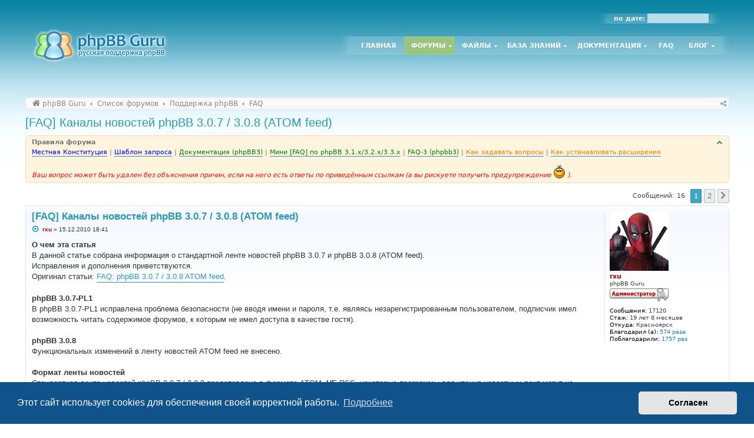

--- FILE ---
content_type: text/html; charset=UTF-8
request_url: https://www.phpbbguru.net/community/viewtopic.php?p=321652
body_size: 20886
content:
<!DOCTYPE html>
<html dir="ltr" lang="ru">
<head>
<meta charset="utf-8" />
<meta http-equiv="X-UA-Compatible" content="IE=edge">
<meta name="viewport" content="width=device-width, initial-scale=1" />
<meta name="theme-color" content="#0883a3">

<title>[FAQ] Каналы новостей phpBB 3.0.7 / 3.0.8 (ATOM feed) - phpBB Guru - Официальная русская поддержка форума phpBB</title>

	<link rel="alternate" type="application/atom+xml" title="Канал - phpBB Guru - Официальная русская поддержка форума phpBB" href="/community/feed">		<link rel="alternate" type="application/atom+xml" title="Канал - Все форумы" href="/community/feed/forums">			<link rel="alternate" type="application/atom+xml" title="Канал - Форум - FAQ" href="/community/feed/forum/66">	<link rel="alternate" type="application/atom+xml" title="Канал - Тема - [FAQ] Каналы новостей phpBB 3.0.7 / 3.0.8 (ATOM feed)" href="/community/feed/topic/30842">	
	<link rel="canonical" href="https://www.phpbbguru.net/community/viewtopic.php?t=30842">

<!--
	phpBB style name: prosilver
	Based on style:   prosilver (this is the default phpBB3 style)
	Original author:  Tom Beddard ( http://www.subBlue.com/ )
	Modified by:
-->

<link href="./assets/css/font-awesome.min.css?assets_version=1150" rel="stylesheet">
<link href="./styles/nx_guru/theme/stylesheet.css?assets_version=1150" rel="stylesheet">
<link href="./styles/nx_guru/theme/ru/stylesheet.css?assets_version=1150" rel="stylesheet">



	<link href="./assets/cookieconsent/cookieconsent.min.css?assets_version=1150" rel="stylesheet">

<!--[if lte IE 9]>
	<link href="./styles/nx_guru/theme/tweaks.css?assets_version=1150" rel="stylesheet">
<![endif]-->


<meta name="apple-mobile-web-app-capable" content="yes">
<meta name="apple-mobile-web-app-title" content="phpBB Guru">

<link rel="manifest" href="/community/manifest" crossorigin="use-credentials">


		<link rel="shortcut icon" href="https://www.phpbbguru.net/community/ext/tatiana5/favicon/favicon.ico" />
	

<link rel="icon" sizes="192x192" href="https://www.phpbbguru.net/community/ext/tatiana5/favicon/android-chrome-192x192.png" />
<link rel="manifest" href="https://www.phpbbguru.net/community/ext/tatiana5/favicon/site.webmanifest" />
<link rel="mask-icon" href="https://www.phpbbguru.net/community/ext/tatiana5/favicon/safari-pinned-tab.svg" color="#0883a3" />
<meta name="msapplication-TileColor" content="#50a8c1" />
<meta name="msapplication-config" content="https://www.phpbbguru.net/community/ext/tatiana5/favicon/browserconfig.xml" />
				
	
		<style>
		.postbody img.postimage, .postbody a.fancybox {
			max-width: min(100%, 640px);
			max-height: 640px;
		}
	</style>
	
<link href="./ext/bb3mobi/exlinks/styles/all/theme/extlinks.css?assets_version=1150" rel="stylesheet" media="screen">
<link href="./ext/boardtools/quickreply/styles/all/theme/quickreply_main.css?assets_version=1150" rel="stylesheet" media="screen">
<link href="./ext/boardtools/quickreply/styles/all/theme/quickreply.css?assets_version=1150" rel="stylesheet" media="screen">
<link href="./ext/hammer663/BoardRules/styles/prosilver/theme/rules.css?assets_version=1150" rel="stylesheet" media="screen">
<link href="./ext/sheer/postbookmark/styles/prosilver/theme/post_bookmarks.css?assets_version=1150" rel="stylesheet" media="screen">
<link href="./ext/spaceace/ajaxchat/styles/nx_guru/theme/ajax_chat.css?assets_version=1150" rel="stylesheet" media="screen">
<link href="./ext/tatiana5/imgsliders/styles/all/theme/jquery.fancybox.min.css?assets_version=1150" rel="stylesheet" media="screen">
<link href="./ext/tatiana5/profilesideswitcher/styles/nx_guru/theme/profile_side_switcher.css?assets_version=1150" rel="stylesheet" media="screen">
<link href="./ext/tatiana5/profilesideswitcher/styles/nx_guru/theme/ru/profile_side_switcher.css?assets_version=1150" rel="stylesheet" media="screen">
<link href="./ext/tatiana5/yandexform/styles/prosilver/theme/style.css?assets_version=1150" rel="stylesheet" media="screen">
<link href="./ext/ppk/google_code_prettify/styles/all/theme/prettify.css?assets_version=1150" rel="stylesheet" media="screen">
<link href="./ext/sheer/find_by_date/styles/prosilver/theme/jquery-ui.css?assets_version=1150" rel="stylesheet" media="screen">
<link href="./ext/sheer/find_by_date/styles/nx_guru/theme/find_by_date.css?assets_version=1150" rel="stylesheet" media="screen">
<link href="./ext/sheer/post_revisions/styles/prosilver/theme/post_revisions.css?assets_version=1150" rel="stylesheet" media="screen">


<style>
	.fa-inbox::before { content: "\f0e0"; }
	.nav-footer .fa-envelope::before { content: "\f075"; }
</style>

<style>
	.msgr_profile_pm { padding-top: 3px; }
	.msgr_profile_pm i.icon { opacity: 0.7; }
	.msgr_profile_pm i.icon:not(:only-child) { font-size: 13px; }
	.msgr_profile_pm a { font-weight: normal; }
	@media (min-width: 701px) { li.msgr_profile_pm_mobile { display: none; } }
</style>

<script>
	(function(i,s,o,g,r,a,m){i['GoogleAnalyticsObject']=r;i[r]=i[r]||function(){
	(i[r].q=i[r].q||[]).push(arguments)},i[r].l=1*new Date();a=s.createElement(o),
	m=s.getElementsByTagName(o)[0];a.async=1;a.src=g;m.parentNode.insertBefore(a,m)
	})(window,document,'script','//www.google-analytics.com/analytics.js','ga');

	ga('create', 'UA-77178-1', 'auto');
	ga('send', 'pageview');
</script>

<link href="./ext/sheer/ptrequest/styles/prosilver/theme/ptrequest.css?assets_version=1150" rel="stylesheet">

</head>
<body id="phpbb" class="nojs notouch section-viewtopic ltr ">


<div id="wrap" class="wrap">
	<a id="top" class="top-anchor" accesskey="t"></a>
	<div id="page-header">
		<div class="headerbar" role="banner">
						<div class="inner">

			<div id="site-description" class="site-description">
				<a id="logo" class="logo" href="https://www.phpbbguru.net" title="phpBB Guru"><img src="./styles/nx_guru/theme/images/site_logo.png" /></a>
				<h1>phpBB Guru - Официальная русская поддержка форума phpBB</h1>
				<p>скачать русский перевод, моды, скины и стили для phpBB, phpBB3</p>
				<p class="skiplink"><a href="#start_here">Пропустить</a></p>
			</div>

			<script type="text/javascript">
// <![CDATA[
function changeSearchType(btn, cookie) {
	if (cookie == 'search-s') return;

	var s = document.getElementById('nx-search-box');
	if (!s) return;

	if (typeof sf_default == 'undefined') sf_default = s.innerHTML;

	var txt = document.getElementById('nx-keywords').value;

	if (cookie == 'search-y' || (!cookie && s.className == 'search-s')) {
		btn.style.backgroundPosition = '0 -17px';
		if (!cookie) btn.title = 'Поиск с помощью Яндекса';
		s.className = 'search-y';
		s.innerHTML = '<form id="search-form" action="https://yandex.ru/yandsearch"><fieldset><input type="text" name="text" id="nx-keywords" maxlength="400" /><input type="hidden" name="site" value="www.phpbbguru.net" /></fieldset></form>';
	}
	else if (cookie == 'search-g' || s.className == 'search-y') {
		btn.style.backgroundPosition = '0 -34px';
		if (!cookie) btn.title = 'Поиск с помощью Google';
		s.className = 'search-g';
		s.innerHTML = '<form id="search-form" action="https://www.google.com/search"><fieldset><input type="text" name="q" id="nx-keywords" maxlength="400" /><input type="hidden" name="domains" value="www.phpbbguru.net" /><input type="hidden" name="sitesearch" value="www.phpbbguru.net" /></fieldset></form>';
	}
	else {
		btn.style.backgroundPosition = '0 0';
		btn.title = 'Внутренний поиск';
		s.className = 'search-s';
		s.innerHTML = sf_default;
	}

	document.getElementById('nx-keywords').value = txt;
	localStorage['search_type'] = s.className;
//	Cookie.set('search_type', s.className, {duration: 365, path: '/'});
}
</script>

<div id="nx-sh">
	<div id="nx-usertoolswrap">
		<div id="nx-usertools">

		
						<div class="find">по дате: <input id="datepicker" type="text" class="inputbox"></div>
		</div>

	</div><!-- /#nx-usertoolswrap -->

	<div id="nx-mainnav">
		<ul class="nx-clearfix nx-cssmenu">
	<li class=""><a id="menu1" class="" href="/">Главная</a></li>
	<li class="havechild active"><a id="menu19" href="/community/">Форумы</a>
	<ul style="height: 0px; left: -999em;">
		<li><a id="menu36" href="/community/search.php?search_id=active_topics">Активные темы</a></li>
		<li><a id="menu37" href="/community/search.php?search_id=newposts">Новые сообщения</a></li>
		<li><a id="menu38" href="/community/search.php?search_id=unreadposts">Непрочитанные сообщения</a></li>
		<li><a id="menu39" href="/community/search.php?search_id=unanswered">Сообщения без ответов</a></li>
		<li><a id="menu40" href="/community/search.php?search_id=egosearch">Ваши сообщения</a></li>
		<li><a id="menu42" href="/community/faq.php">FAQ</a></li>
		<li><a id="menu35" href="/community/rules/">Правила</a></li>
	</ul>
	</li>
	<li class="havechild"><a id="menu2" href="/files/">Файлы</a>
	<ul style="height: 0px; left: -999em;">
		<li class="havesubchild"><a id="menu3" href="/files/base/">Базовый пакет</a>
			<ul style="width: 0px; left: -999em;">
				<li><a href="/files/category/15">Неподдерживаемые версии</a></li>
			</ul>
		</li>
				<li><a href="/files/category/13">Расширения</a></li>
		<li><a id="menu5" href="/files/styles/">Стили</a>
				<li class="havesubchild"><a id="menu62" href="/files/images/">Изображения</a>
		<ul style="width: 0px; left: -999em;">
			<li><a id="menu63" href="/files/images/smilies/">Смайлики</a></li>
			<li><a id="menu64" href="/files/images/ranks/">Картинки званий</a></li>
		</ul>
		</li>
	</ul>
	</li>
	<li class="havechild"><a id="menu6" href="/kb/">База знаний</a>
	<ul style="height: 0px; left: -999em;">
		<li><a id="menu7" href="/kb/modding/">Модификация</a></li>
		<li><a id="menu8" href="/kb/styling/">Стилизация</a></li>
		<li><a id="menu9" href="/kb/administration/">Администрирование</a></li>
		<li><a id="menu55" href="/kb/protect/">Защита</a></li>
		<li class="havesubchild"><a id="menu57" href="/database/">База данных</a>
		<ul style="width: 0px; left: -999em;">
			<li><a id="menu66" href="/database/tools/">Инструментарий БД</a></li>
			<li><a id="menu65" href="/database/tables/">Таблицы БД phpBB3</a></li>
		</ul>
		</li>
		<li class="havesubchild"><a id="menu41" href="/useful/">Полезные сведения</a>
		<ul style="width: 0px; left: -999em;">
			<li><a id="menu68" href="/useful/general/">Общие данные</a></li>
			<li><a id="menu67" href="/useful/codebook/">Справочник кодера</a></li>
		</ul>
		</li>
	</ul>
	</li>
	<li class="havechild"><a id="menu10" href="/documentation/">Документация</a>
	<ul style="height: 0px; left: -999em;">
		<li><a id="menu11" href="/documentation/install/">Установка phpBB</a></li>
		<li><a id="menu12" href="/documentation/upgrade/">Обновление phpBB</a></li>
		<li><a id="menu13" href="/documentation/admin/">Администратору</a></li>
		<li><a id="menu14" href="/documentation/moderator/">Модератору</a></li>
		<li><a id="menu15" href="/documentation/user/">Пользователю</a></li>
		<li><a id="menu16" href="/documentation/glossary/">Список терминов</a></li>
	</ul>
	</li>
	<li><a id="menu17" href="/community/help/guru">FAQ</a></li>
	<li class="havechild"><a id="menu18" href="/blog/">Блог</a>
	<ul style="height: 0px; left: -999em;">
		<li><a id="menu20" href="/blog/">Новости</a></li>
		<li><a id="menu21" href="/blog/announces/">Анонсы</a></li>
		<li><a id="menu22" href="/blog/misc/">Разное</a></li>
	</ul>
	</li>
</ul>
	</div>
</div>

			</div>
					</div>
				<div class="nx-navbar" role="navigation">
	<div class="inner">
		<ul id="nav-breadcrumbs" class="nav-breadcrumbs linklist" role="menubar">
										
			<li class="breadcrumbs" itemscope itemtype="https://schema.org/BreadcrumbList">
	
									<span class="crumb" itemtype="https://schema.org/ListItem" itemprop="itemListElement" itemscope><a itemprop="item" href="https://www.phpbbguru.net" data-navbar-reference="home"><i class="icon fa-home fa-fw" aria-hidden="true"></i><span itemprop="name">phpBB Guru</span></a><meta itemprop="position" content="1" /></span>
					
									<span class="crumb" itemtype="https://schema.org/ListItem" itemprop="itemListElement" itemscope><a itemprop="item" href="./index.php" accesskey="h" data-navbar-reference="index"><span itemprop="name">Список форумов</span></a><meta itemprop="position" content="2" /></span>
	
															
										<span class="crumb" itemtype="https://schema.org/ListItem" itemprop="itemListElement" itemscope data-forum-id="52"><a itemprop="item" href="./viewforum.php?f=52"><span itemprop="name">Поддержка phpBB</span></a><meta itemprop="position" content="3" /></span>
																				
										<span class="crumb" itemtype="https://schema.org/ListItem" itemprop="itemListElement" itemscope data-forum-id="66"><a itemprop="item" href="./viewforum.php?f=66"><span itemprop="name">FAQ</span></a><meta itemprop="position" content="4" /></span>
										
							</li>
			
						<li id="quick-links" class="nav-icon quick-links rightside dropdown-container responsive-menu hidden" data-skip-responsive="true">
				<a href="#" class="dropdown-trigger"><span>Ссылки</span></a>
				<div class="dropdown">
					<div class="pointer"><div class="pointer-inner"></div></div>
					<ul class="dropdown-contents" role="menu">
						
						
												<li class="separator"></li>

											</ul>
				</div>
			</li>
						<li id="btn-bookmarks" class="nav-icon dropdown-container rightside" data-skip-responsive="true">
				<a title="Поделиться" href="#" class="dropdown-trigger"><span>Поделиться</span></a>
				<div class="dropdown hidden">
					<div class="pointer"><div class="pointer-inner"></div></div>
					<ul class="dropdown-contents" role="menu">
					</ul>
				</div>
			</li>
			
										
			
					</ul>
	</div>
</div>
	</div>

	 
	<a id="start_here" class="anchor"></a>
	<div id="page-body" class="page-body" role="main">
		
		
<h2 class="topic-title"><a href="./viewtopic.php?t=30842">[FAQ] Каналы новостей phpBB 3.0.7 / 3.0.8 (ATOM feed)</a></h2>
	<!-- NOTE: remove the style="display: none" when you want to have the forum description on the topic body -->
<div style="display: none !important;">Темы по наиболее часто задаваемым вопросам без привязки к версии phpBB. Читать в первую очередь!<br /></div>

	<div class="rules">
		<div class="inner">

					<strong>Правила форума</strong><br />
			<a href="https://www.phpbbguru.net/community/rules/" class="postlink"><span style="color:#0000FF">Местная Конституция</span></a> | <a href="https://www.phpbbguru.net/community/viewtopic.php?t=4043" class="postlink"><span style="color:#0000FF">Шаблон запроса</span></a> | <a href="https://www.phpbbguru.net/documentation/" class="postlink"><span style="color:#008000">Документация (phpBB3)</span></a> | <a href="https://www.phpbbguru.net/community/viewtopic.php?t=43463" class="postlink"><span style="color:#008000">Мини [FAQ] по phpBB 3.1.x/3.2.x/3.3.x</span></a> | <a href="https://www.phpbbguru.net/community/help/guru" class="postlink"><span style="color:#008000">FAQ-3 (phpbb3)</span></a> | <a href="https://sitengine.ru/smart-question-ru.html" class="postlink" onclick="this.target='_blank';"><span style="color:#FF8000">Как задавать вопросы</span></a> | <a href="https://www.phpbbguru.net/community/viewtopic.php?f=66&amp;t=42552&amp;p=442727#p442727" class="postlink"><span style="color:#FF8000">Как устанавливать расширения</span></a><br>
<br>
<span style="color:#FF0000"><em class="text-italics">Ваш вопрос может быть удален без объяснения причин, если на него есть ответы по приведённым ссылкам (а вы рискуете получить предупреждение <img class="smilies" src="./images/smilies/icon_e_wink.gif" width="21" height="25" alt=";)" title="Подмигивает"> ).</em></span>
		
		</div>
	</div>

<div class="action-bar bar-top">
		
	
				
	
			<div class="pagination">
			Сообщений: 16
							<ul>
		<li class="active"><span>1</span></li>
				<li><a class="button" href="./viewtopic.php?t=30842&amp;start=15" role="button">2</a></li>
				<li class="arrow next"><a class="button button-icon-only" href="./viewtopic.php?t=30842&amp;start=15" rel="next" role="button"><i class="icon fa-chevron-right fa-fw" aria-hidden="true"></i><span class="sr-only">След.</span></a></li>
	</ul>
					</div>
		</div>




	<div id="qr_posts">
<div class="post-container">
		<div id="p303679" class="post has-profile bg2">
		<div class="inner">

		<dl class="postprofile" id="profile303679">
			<dt class="has-profile-rank has-avatar">
				<div class="avatar-container">
																<span class="avatar"><img class="avatar" src="./download/file.php?avatar=5696_1475303140.jpg" width="100" height="100" alt="Аватара пользователя" /></span>														</div>
								<strong><span style="color: #AA0000;" class="username-coloured">rxu</span></strong>							</dt>

						<dd class="profile-rank">phpBB Guru<br /><img src="./images/ranks/Admin.gif" alt="phpBB Guru" title="phpBB Guru" /></dd>			
		<dd class="profile-posts"><strong>Сообщения:</strong> 17120</dd>		<dd class="profile-joined"><strong>Стаж:</strong> <span title="Зарегистрирован: 12.05.2006 18:16">19 лет 8 месяцев</span></dd>		
		
																<dd class="profile-custom-field profile-phpbb_location"><strong>Откуда:</strong> Красноярск</dd>
												    <dd class="profile-posts" data-user-give-id="5696"><strong>Благодарил&nbsp;(а):</strong> <a href="/community/thankslist/givens/5696/true">574 раза</a></dd>
    <dd class="profile-posts" data-user-receive-id="5696"><strong>Поблагодарили:</strong> <a href="/community/thankslist/givens/5696/false">1757 раз</a></dd>

						
		</dl>

		<div class="postbody">
						<div id="post_content303679">

					<h3 class="first">
						<a href="./viewtopic.php?p=303679#p303679">[FAQ] Каналы новостей phpBB 3.0.7 / 3.0.8 (ATOM feed)</a>
		</h3>

								
						<p class="author">
									<span><i class="icon fa-dot-circle-o fa-fw icon-blue icon-md" aria-hidden="true"></i><span class="sr-only">Сообщение</span></span>
								<span class="responsive-hide"> <strong><span style="color: #AA0000;" class="username-coloured">rxu</span></strong> &raquo; </span><time datetime="2010-12-15T15:41:45+00:00">15.12.2010 18:41</time>
			</p>
			
			
			
			
			<div class="content"><strong class="text-strong">О чем эта статья</strong><br>
В данной статье собрана информация о стандартной ленте новостей phpBB 3.0.7 и phpBB 3.0.8 (ATOM feed).<br>
Исправления и дополнения приветствуются.<br>
Оригинал статьи: <a href="http://www.phpbb.com/community/viewtopic.php?f=46&amp;t=2029415" class="postlink" onclick="this.target='_blank';">FAQ: phpBB 3.0.7 / 3.0.8 ATOM feed</a>.<br>
<br>
<strong class="text-strong">phpBB 3.0.7-PL1</strong><br>
В phpBB 3.0.7-PL1 исправлена проблема безопасности (не вводя имени и пароля, т.е. являясь незарегистрированным пользователем, подписчик имел возможность читать содержимое форумов, к которым не имел доступа в качестве гостя).<br>
<br>
<strong class="text-strong">phpBB 3.0.8</strong><br>
Функциональных изменений в ленту новостей ATOM feed не внесено.<br>
<br>
<strong class="text-strong">Формат ленты новостей</strong><br>
Стандартная лента новостей phpBB 3.0.7 / 3.0.8 представлена в формате ATOM, <strong class="text-strong">НЕ</strong> RSS, некоторые программы для чтения новостных лент могут не отображать корректно данный формат. Несмотря на соответствие стандартам ATOM, лента нестандартно структурирована. Поддержка лент новостей в формате RSS в phpBB 3.x в настоящий момент не планируется.<br>
<br>
<strong class="text-strong">Как включить и как прочесть новостную ленту</strong><br>
Для включения ленты новостей, зайдите в администраторский раздел, на главной странице в секции "Конфигурация" пройдите по ссылке "Каналы новостей".<br>
1)Установите параметр "Включить каналы новостей" в положение "Включено".<br>
2)Установите параметр "Включить общий канал новостей" в положение "Включено".<br>
Оставьте другие настройки в значениях по умолчанию.<br>
После этих настроек, на странице списка форумов браузер должен отобразить активный значок ленты новостей в адресной строке или рядом с ней,  с помощью которого можно открыть ленту новостей. Например:
<div class="inline-attachment"><!-- ia0 -->ie.JPG<!-- ia0 --></div>
<div class="inline-attachment"><!-- ia1 -->ff.JPG<!-- ia1 --></div>
<strong class="text-strong">Чтение ленты новостей с помощью ссылки</strong><br>
Образец ссылки для использования в браузере, поддерживающем ленты новостей, или в программе чтения лент новостей:<br>
<a href="http://yoursite.xx/phpbb/feed.php" class="postlink" onclick="this.target='_blank';">http://yoursite.xx/phpbb/feed.php</a><br>
Действительная ссылка (путь к feed.php) зависит от <em class="text-italics">ВАШЕЙ</em> конкретной конференции.<br>
<br>
<strong class="text-strong">Безопасность, права доступа и ограничения доступа</strong><br>
Лента новостей отобразит содержимое форумов в соответствии с назначенными пользователю правами доступа. Если вход на конференцию не осуществлен, будут применены права доступа для гостей. В противном случае, имя и пароль, использованные для входа на конференцию, будут использованы лентой новостей для отображения содержимого соответствующих форумов.<br>
Содержимое форумов, для чтения которых необходимо ввести пароль, не отображается.<br>
<br>
<strong class="text-strong">Настройки каналов новостей</strong><br>
В зависимости от того, включена ли лента новостей, какие настройки выбраны и какая страница конференции просматривается:<br>
a) отображается значок ленты новостей в браузере<br>
b) одна или более лент новостей могут быть выбраны посредством использования значка из выпадающего меню<br>
c) ленты новостей могут быть выбраны через прямые ссылки с параметром<br>
Пояснения к настройкам ленты новостей:<br>
<br>
<em class="text-italics">Общие настройки каналов новостей</em><br>
<span style="color:#800000">Включить каналы новостей</span> = Включение или отключение каналов новостей для всей конференции. При отключении этой опции будут отключены все каналы новостей, независимо от указанных ниже параметров.<br>
<br>
<span style="color:#800000">Статистика элементов</span> = Отображение индивидуальной статистики под элементами канала (такой как автор сообщения, дата и время публикации, количество ответов и просмотров).<br>
<br>
<span style="color:#800000">Разрешить HTTP-аутентификацию</span> = Включение данной настройки позволит открывать ленту новостей по ссылке с параметром <em class="text-italics">auth=http</em><br>
URL = feed.php?auth=http<br>
Эта возможность позволяет ввести имя и пароль пользователя (зарегистрированного на конференции) для чтения ленты новостей. При этом будет отображено содержимое в соответствии с правами доступа (например, форумов, недоступных для незарегистрированных пользователей).<br>
Большинство программ чтения лент новостей позволяют использовать данный метод аутентификации.<br>
При переходе по такой ссылке в браузере, будет отображена форма для ввода имени и пароля. В зависимости от версии браузера, имя и пароль могут указываться непосредственно в адресной строке, например:<br>
http://<em class="text-italics">username</em>:<em class="text-italics">password</em>@yoursite.xx/phpbb/feed.php?auth=http<br>
Internet Explorer больше не позволяет вводить имя и пароль в адресной строке (см. <a href="http://support.microsoft.com/kb/834489/ru" class="postlink" onclick="this.target='_blank';">Microsoft KB 834489</a>), в Firefox будет отображено окно подтверждения.<br>
См. <a href="http://support.microsoft.com/kb/917125/ru" class="postlink" onclick="this.target='_blank';">Microsoft KB 917125</a> для получения информации об аутентификации в Outlook 2007.<br>
Некоторые веб-серверы требуют внесения изменений в файл <em class="text-italics">.htaccess</em>, находящийся в корневой папке конференции, путем удаления знака # перед следующими строками:
<div class="codebox"><p>Код: <a href="#" onclick="selectCode(this); return false;">Выделить всё</a></p><pre><code>&lt;IfModule mod_rewrite.c&gt;
RewriteEngine on
RewriteRule .* - [E=HTTP_AUTHORIZATION:%{HTTP:Authorization},L]
&lt;/IfModule&gt;
</code></pre></div>
<em class="text-italics">Настройки каналов сообщений</em><br>
<span style="color:#800000">Количество элементов</span> = X (по умолчанию 10).<br>
<br>
<span style="color:#800000">Включить общий канал новостей</span> = Лента с X последних сообщений всех тем всех форумов.<br>
URL = feed.php<br>
<br>
<span style="color:#800000">Включить каналы форумов</span> = Лента с X последних сообщений всех тем выбранных форумов.<br>
URL = feed.php?f=[ForumID]<br>
<br>
<span style="color:#800000">Включить каналы тем</span> = Летна с X последних сообщений выбранных тем.<br>
URL = feed.php?f=[ForumID]&amp;t=[TopicID]<br>
<br>
<em class="text-italics">Настройки каналов тем</em><br>
<span style="color:#800000">Настройки каналов тем</span> = Y (по умолчанию 15).<br>
<br>
<span style="color:#800000">Количество элементов</span> = Лента, состоящая из первых сообщений Y последних тем всех форумов.<br>
URL = feed.php?mode=topics<br>
<br>
<span style="color:#800000">Включить канал новых тем</span> = Лента, состоящая из Y последних сообщений, за последние 7 дней, для форумов с включенной функцией отображения активных тем.<br>
URL = feed.php?mode=topics_active<br>
7 дней = задается в файле <em class="text-italics">feed.php</em> (может быть изменено редактированием файла <em class="text-italics">feed.php</em>, с последующей очисткой кэша браузера):
<div class="codebox"><p>Код: <a href="#" onclick="selectCode(this); return false;">Выделить всё</a></p><pre><code>var $sort_days = 7;</code></pre></div>
<span style="color:#800000">Канал новостей</span> = Лента, состоящая из первых сообщений тем выбранных форумов.<br>
URL = feed.php?mode=news<br>
<br>
<em class="text-italics">Прочие настройки каналов новостей:</em><br>
<span style="color:#800000">Включить канал форумов</span> = Лента, состоящая из списка наименований всех форумов (без содержимого форумов), за исключением форумов, к которым отсутствует доступ, но включая форумы, для чтения которых требуется ввести пароль.<br>
URL = feed.php?mode=forums<br>
<br>
<span style="color:#800000">Исключить данные форумы</span> = Исключение форумов из всех каналов новостей.<br>
<br>
<strong class="text-strong">Добавление значка ленты новостей для нестандартных стилей</strong><br>
Если используются нестандартные стили (не ProSilver, не SubSilver2 и не ProSilver Special Edition), вам может понадобиться изменить файл <em class="text-italics">overall_header.html</em> в папке <em class="text-italics">/styles/yourstyle/template</em> для появления значка ленты новостей в браузере:<br>
Find:
<div class="codebox"><p>Код: <a href="#" onclick="selectCode(this); return false;">Выделить всё</a></p><pre><code>&lt;title&gt;{SITENAME} &amp;bull; &lt;!-- IF S_IN_MCP --&gt;{L_MCP} &amp;bull; &lt;!-- ELSEIF S_IN_UCP --&gt;{L_UCP} &amp;bull; &lt;!-- ENDIF --&gt;{PAGE_TITLE}&lt;/title&gt;</code></pre></div>
Add after:
<div class="codebox"><p>Код: <a href="#" onclick="selectCode(this); return false;">Выделить всё</a></p><pre><code>&lt;!-- IF S_ENABLE_FEEDS --&gt;
	&lt;!-- IF S_ENABLE_FEEDS_OVERALL --&gt;&lt;link rel="alternate" type="application/atom+xml" title="{L_FEED} - {SITENAME}" href="{U_FEED}" /&gt;&lt;!-- ENDIF --&gt;
	&lt;!-- IF S_ENABLE_FEEDS_NEWS --&gt;&lt;link rel="alternate" type="application/atom+xml" title="{L_FEED} - {L_FEED_NEWS}" href="{U_FEED}?mode=news" /&gt;&lt;!-- ENDIF --&gt;
	&lt;!-- IF S_ENABLE_FEEDS_FORUMS --&gt;&lt;link rel="alternate" type="application/atom+xml" title="{L_FEED} - {L_ALL_FORUMS}" href="{U_FEED}?mode=forums" /&gt;&lt;!-- ENDIF --&gt;
	&lt;!-- IF S_ENABLE_FEEDS_TOPICS --&gt;&lt;link rel="alternate" type="application/atom+xml" title="{L_FEED} - {L_FEED_TOPICS_NEW}" href="{U_FEED}?mode=topics" /&gt;&lt;!-- ENDIF --&gt;
	&lt;!-- IF S_ENABLE_FEEDS_TOPICS_ACTIVE --&gt;&lt;link rel="alternate" type="application/atom+xml" title="{L_FEED} - {L_FEED_TOPICS_ACTIVE}" href="{U_FEED}?mode=topics_active" /&gt;&lt;!-- ENDIF --&gt;
	&lt;!-- IF S_ENABLE_FEEDS_FORUM and S_FORUM_ID --&gt;&lt;link rel="alternate" type="application/atom+xml" title="{L_FEED} - {L_FORUM} - {FORUM_NAME}" href="{U_FEED}?f={S_FORUM_ID}" /&gt;&lt;!-- ENDIF --&gt;
	&lt;!-- IF S_ENABLE_FEEDS_TOPIC and S_TOPIC_ID --&gt;&lt;link rel="alternate" type="application/atom+xml" title="{L_FEED} - {L_TOPIC} - {TOPIC_TITLE}" href="{U_FEED}?f={S_FORUM_ID}&amp;t={S_TOPIC_ID}" /&gt;&lt;!-- ENDIF --&gt;
&lt;!-- ENDIF --&gt;</code></pre></div>
После этого необходимо обновить кэш конференции/шаблона и браузера.<br>
<br>
<strong class="text-strong">Добавление значка ленты новостей к заголовку форума</strong><br>
Если вам необходимо добавить значок ленты новостей к заголовку форума, отредактируйте файл <em class="text-italics">overall_header.html</em> в папке <em class="text-italics">/styles/yourstyle/template</em> следующим образом:<br>
Find:
<div class="codebox"><p>Код: <a href="#" onclick="selectCode(this); return false;">Выделить всё</a></p><pre><code>&lt;li class="icon-home"&gt;&lt;a href="{U_INDEX}" accesskey="h"&gt;{L_INDEX}&lt;/a&gt; &lt;!-- BEGIN navlinks --&gt; &lt;strong&gt;&amp;#8249;&lt;/strong&gt; &lt;a href="{navlinks.U_VIEW_FORUM}"&gt;{navlinks.FORUM_NAME}&lt;/a&gt;&lt;!-- END navlinks --&gt;&lt;/li&gt;</code></pre></div>
Add after:
<div class="codebox"><p>Код: <a href="#" onclick="selectCode(this); return false;">Выделить всё</a></p><pre><code>&lt;!-- IF S_ENABLE_FEEDS --&gt;&lt;li class="rightside"&gt;&lt;a type="application/rss+xml" href="{U_FEED}"&gt;&lt;img src="feed-icon-14x14.png" alt="{L_FEED} - {SITENAME}" title="{L_FEED} - {SITENAME}" /&gt;&lt;/a&gt;&lt;/li&gt;&lt;!-- ENDIF --&gt;</code></pre></div>
Затем обновите кэш конференции/шаблона и браузера.<br>
<em class="text-italics">Внимание:</em> Значок <a href="http://www.feedicons.com/" class="postlink" onclick="this.target='_blank';">"feed-icon-14x14.png"</a> должен быть загружен на ваш сервер и путь к нему должен быть корректным.<br>
<br>
<strong class="text-strong">Добавление значка ленты новостей в списке форумов для стилей на базе prosilver</strong><br>
OPEN styles/prosilver/template/forumlist_body.html<br>
<br>
Find:
<div class="codebox"><p>Код: <a href="#" onclick="selectCode(this); return false;">Выделить всё</a></p><pre><code>&lt;!-- IF S_ENABLE_FEEDS and forumrow.S_FEED_ENABLED --&gt;&lt;!-- &lt;a class="feed-icon-forum" title="{L_FEED} - {forumrow.FORUM_NAME}" href="{U_FEED}?f={forumrow.FORUM_ID}"&gt;&lt;img src="{T_THEME_PATH}/images/feed.gif" alt="{L_FEED} - {forumrow.FORUM_NAME}" /&gt;&lt;/a&gt; --&gt;&lt;!-- ENDIF --&gt;</code></pre></div>
Replace with:
<div class="codebox"><p>Код: <a href="#" onclick="selectCode(this); return false;">Выделить всё</a></p><pre><code>&lt;!-- IF S_ENABLE_FEEDS and forumrow.S_FEED_ENABLED --&gt;&lt;a class="feed-icon-forum" title="{L_FEED} - {forumrow.FORUM_NAME}" href="{U_FEED}?f={forumrow.FORUM_ID}"&gt;&lt;img src="{T_THEME_PATH}/images/feed.gif" alt="{L_FEED} - {forumrow.FORUM_NAME}" /&gt;&lt;/a&gt; &lt;!-- ENDIF --&gt;</code></pre></div></div>

			
			
						<div class="rules">У вас нет необходимых прав для просмотра вложений в этом сообщении.</div>			
						<div id='list_thanks303679'>
</div>
<div id='div_post_reput303679'>
</div>

							<div id="sig303679" class="signature"><a href="http://phpbbguru.net/community/" class="postlink"><img src="https://rxu.phpbbguru.net/download/file.php?id=19" class="postimage" alt="Изображение"></a></div>			
						</div>

		</div>

				<div class="back2top">
						<a href="#top" class="top" title="Вернуться к началу">
				<i class="icon fa-chevron-circle-up fa-fw icon-gray" aria-hidden="true"></i>
				<span class="sr-only">Вернуться к началу</span>
			</a>
					</div>
		
		</div>
	</div>

	<pre id="qr_author_p303679" style="display: none;" data-id="5696">rxu</pre>
</div>
<form method="POST" action="https://yoomoney.ru/quickpay/confirm.xml" class="yandexpayment">
    <fieldset class="submit-buttons">
		<div>
			<input type="hidden" name="receiver" value="41001190634037">
			<input type="hidden" name="quickpay-form" value="donate">
						<label>
				<input type="hidden" name="targets" value="Поддержать phpBB Guru">
				Поддержать phpBB Guru
			</label>
					</div>

		<div>
			<label>
				<input type="radio" name="paymentType" value="PC" title="ЮMoney"><span>ЮMoney</span>
				<i aria-hidden="true" class="icon fab fa-yandex fa-2x icon-blue" title="ЮMoney"></i>
			</label>
			<label>
				<input type="radio" name="paymentType" value="AC" title="Банковской картой">
				<i aria-hidden="true" class="icon fa-cc-visa fa-2x icon-blue" title="Банковской картой"></i>
				<i aria-hidden="true" class="icon fa-cc-mastercard fa-2x icon-blue" title="Банковской картой"></i>
				<span>Банковской картой</span>
			</label>
		</div>

		<label>
			<input name="sum" value="100" data-type="number" class="inputbox" step="10" min="0" type="number">
			<i aria-hidden="true" class="icon fa-ruble-sign fa-2x icon-blue" title="рублей"></i>
		</label>

					<input type="hidden" name="formcomment" value="Поддержать phpBB Guru">
			<input type="hidden" name="short-dest" value="Поддержать phpBB Guru">
			<input type="hidden" name="comment" value="Сlaude [AI Bot]">
		
		<input type="hidden" name="successURL" value="https://www.phpbbguru.net/community/viewtopic.php?t=30842">

		<input class="button1" type="submit" name="submit" value="Перевести" />
	</fieldset>
</form>
	<div class="post-container">
		<div id="p310479" class="post has-profile bg1">
		<div class="inner">

		<dl class="postprofile" id="profile310479">
			<dt class="has-profile-rank no-avatar">
				<div class="avatar-container">
																			</div>
								<strong><span class="username">borecc</span></strong>							</dt>

						<dd class="profile-rank">phpBB 1.0.0</dd>			
		<dd class="profile-posts"><strong>Сообщения:</strong> 1</dd>		<dd class="profile-joined"><strong>Стаж:</strong> <span title="Зарегистрирован: 26.01.2011 20:25">15 лет</span></dd>		
		
											    <dd class="profile-posts" data-user-give-id="35658"></dd>
    <dd class="profile-posts" data-user-receive-id="35658"></dd>

						
		</dl>

		<div class="postbody">
						<div id="post_content310479">

					<h3 >
						<a href="./viewtopic.php?p=310479#p310479">Re: [FAQ] Каналы новостей phpBB 3.0.7 / 3.0.8 (ATOM feed)</a>
		</h3>

								
						<p class="author">
									<span><i class="icon fa-dot-circle-o fa-fw icon-blue icon-md" aria-hidden="true"></i><span class="sr-only">Сообщение</span></span>
								<span class="responsive-hide"> <strong><span class="username">borecc</span></strong> &raquo; </span><time datetime="2011-02-03T07:23:23+00:00">03.02.2011 10:05</time>
			</p>
			
			
			
			
			<div class="content">Добрый день<br>
может конечно я пишу поздновато, но все же прошу помощи у администратора<br>
хочу прикрепить RSS ленту на свой форум, прочитал инструкцию в этой теме, исправил файл OPEN styles/prosilver/template/forumlist_body.html<br>
обновил кеш, но значок ленты так и не появился на форуме, подскажите пожалуйста, что надо сделать еще?<br>
<br>
<span style="font-size: 85%; line-height: normal"><span style="color:green">Добавлено спустя 17 минут 44 секунды:</span></span><br>
Еще раз извиняюсь, вроде разобрался, на форумы добавил RSS , однако хотелось бы сделать ленту для для конкретного раздела форума, что бы последние объявления из различных подразделов в нем отображались в одной ленте. К примеру мне нужна лента последних тем для страницы <a href="http://e-melitopol.com/viewforum.php?f=8" class="postlink" onclick="this.target='_blank';">http://e-melitopol.com/viewforum.php?f=8</a><br>
Возможно ли это?</div>

			
			
									
						<div id='list_thanks310479'>
</div>
<div id='div_post_reput310479'>
</div>

							<div id="sig310479" class="signature"><a href="http://e-melitopol.com" class="postlink" onclick="this.target='_blank';">Доска бесплатных объявлений Запорожье, Мелитополь</a></div>			
						</div>

		</div>

				<div class="back2top">
						<a href="#top" class="top" title="Вернуться к началу">
				<i class="icon fa-chevron-circle-up fa-fw icon-gray" aria-hidden="true"></i>
				<span class="sr-only">Вернуться к началу</span>
			</a>
					</div>
		
		</div>
	</div>

	<pre id="qr_author_p310479" style="display: none;" data-id="35658">borecc</pre>
</div>
	<div class="post-container">
		<div id="p315496" class="post has-profile bg2">
		<div class="inner">

		<dl class="postprofile" id="profile315496">
			<dt class="has-profile-rank has-avatar">
				<div class="avatar-container">
																<span class="avatar"><img class="avatar" src="./download/file.php?avatar=9943.jpg" width="67" height="67" alt="Аватара пользователя" /></span>														</div>
								<strong><span class="username">Дед</span></strong>							</dt>

						<dd class="profile-rank">phpBB 1.4.4</dd>			
		<dd class="profile-posts"><strong>Сообщения:</strong> 109</dd>		<dd class="profile-joined"><strong>Стаж:</strong> <span title="Зарегистрирован: 08.04.2007 10:15">18 лет 9 месяцев</span></dd>		
		
											<dd class="profile-custom-field profile-phpbb_location"><strong>Откуда:</strong> Беер Шева</dd>
							    <dd class="profile-posts" data-user-give-id="9943"><strong>Благодарил&nbsp;(а):</strong> <a href="/community/thankslist/givens/9943/true">2 раза</a></dd>
    <dd class="profile-posts" data-user-receive-id="9943"></dd>

						
		</dl>

		<div class="postbody">
						<div id="post_content315496">

					<h3 >
						<a href="./viewtopic.php?p=315496#p315496">Re: [FAQ] Каналы новостей phpBB 3.0.7 / 3.0.8 (ATOM feed)</a>
		</h3>

								
						<p class="author">
									<span><i class="icon fa-dot-circle-o fa-fw icon-blue icon-md" aria-hidden="true"></i><span class="sr-only">Сообщение</span></span>
								<span class="responsive-hide"> <strong><span class="username">Дед</span></strong> &raquo; </span><time datetime="2011-03-03T21:40:48+00:00">04.03.2011 0:13</time>
			</p>
			
			
			
			
			<div class="content">Где и как можно публиковать свои новостные ленты? В Google Reader уже публикую. Спасибо.<br>
<br>
<span style="font-size: 85%; line-height: normal"><span style="color:green">Добавлено спустя 27 минут 38 секунд:</span></span><br>
Значки "ленты новостей" установил на нужные мне форумы. При нажатии на значок открывается в браузере по линку вида <a href="http://mysite.com/feed.php?f=31" class="postlink" onclick="this.target='_blank';">http://mysite.com/feed.php?f=31</a> страница кода. Для чего нужен значок? Спасибо.</div>

			
			
									
						<div id='list_thanks315496'>
</div>
<div id='div_post_reput315496'>
</div>

										
						</div>

		</div>

				<div class="back2top">
						<a href="#top" class="top" title="Вернуться к началу">
				<i class="icon fa-chevron-circle-up fa-fw icon-gray" aria-hidden="true"></i>
				<span class="sr-only">Вернуться к началу</span>
			</a>
					</div>
		
		</div>
	</div>

	<pre id="qr_author_p315496" style="display: none;" data-id="9943">Дед</pre>
</div>
	<div class="post-container">
		<div id="p315615" class="post has-profile bg1">
		<div class="inner">

		<dl class="postprofile" id="profile315615">
			<dt class="has-profile-rank has-avatar">
				<div class="avatar-container">
																<span class="avatar"><img class="avatar" src="./download/file.php?avatar=9943.jpg" width="67" height="67" alt="Аватара пользователя" /></span>														</div>
								<strong><span class="username">Дед</span></strong>							</dt>

						<dd class="profile-rank">phpBB 1.4.4</dd>			
		<dd class="profile-posts"><strong>Сообщения:</strong> 109</dd>		<dd class="profile-joined"><strong>Стаж:</strong> <span title="Зарегистрирован: 08.04.2007 10:15">18 лет 9 месяцев</span></dd>		
		
											<dd class="profile-custom-field profile-phpbb_location"><strong>Откуда:</strong> Беер Шева</dd>
							    <dd class="profile-posts" data-user-give-id="9943"><strong>Благодарил&nbsp;(а):</strong> <a href="/community/thankslist/givens/9943/true">2 раза</a></dd>
    <dd class="profile-posts" data-user-receive-id="9943"></dd>

						
		</dl>

		<div class="postbody">
						<div id="post_content315615">

					<h3 >
						<a href="./viewtopic.php?p=315615#p315615">Re: [FAQ] Каналы новостей phpBB 3.0.7 / 3.0.8 (ATOM feed)</a>
		</h3>

								
						<p class="author">
									<span><i class="icon fa-dot-circle-o fa-fw icon-blue icon-md" aria-hidden="true"></i><span class="sr-only">Сообщение</span></span>
								<span class="responsive-hide"> <strong><span class="username">Дед</span></strong> &raquo; </span><time datetime="2011-03-04T13:52:17+00:00">04.03.2011 16:52</time>
			</p>
			
			
			
			
			<div class="content">В Google Chrome вижу в виде кода. И что дают эти кнопочки, каково их предназначение? Неужели просто украшение?<br>
Где и как кроме Google Reader можно размещать ссылки на новости форума с возможностью подписки? Спасибо.</div>

			
			
									
						<div id='list_thanks315615'>
</div>
<div id='div_post_reput315615'>
</div>

										
						</div>

		</div>

				<div class="back2top">
						<a href="#top" class="top" title="Вернуться к началу">
				<i class="icon fa-chevron-circle-up fa-fw icon-gray" aria-hidden="true"></i>
				<span class="sr-only">Вернуться к началу</span>
			</a>
					</div>
		
		</div>
	</div>

	<pre id="qr_author_p315615" style="display: none;" data-id="9943">Дед</pre>
</div>
	<div class="post-container">
		<div id="p315772" class="post has-profile bg2">
		<div class="inner">

		<dl class="postprofile" id="profile315772">
			<dt class="has-profile-rank has-avatar">
				<div class="avatar-container">
																<span class="avatar"><img class="avatar" src="./download/file.php?avatar=21882_1248463466.jpg" width="71" height="72" alt="Аватара пользователя" /></span>														</div>
								<strong><span style="color: #663399;" class="username-coloured">Nekstati</span></strong>							</dt>

						<dd class="profile-rank">Поддержка<br /><img src="./images/ranks/Support_Team.gif" alt="Поддержка" title="Поддержка" /></dd>			
		<dd class="profile-posts"><strong>Сообщения:</strong> 3337</dd>		<dd class="profile-joined"><strong>Стаж:</strong> <span title="Зарегистрирован: 19.03.2009 17:43">16 лет 10 месяцев</span></dd>		
		
						    <dd class="profile-posts" data-user-give-id="21882"><strong>Благодарил&nbsp;(а):</strong> <a href="/community/thankslist/givens/21882/true">17 раз</a></dd>
    <dd class="profile-posts" data-user-receive-id="21882"><strong>Поблагодарили:</strong> <a href="/community/thankslist/givens/21882/false">561 раз</a></dd>

						
		</dl>

		<div class="postbody">
						<div id="post_content315772">

					<h3 >
						<a href="./viewtopic.php?p=315772#p315772">Re: [FAQ] Каналы новостей phpBB 3.0.7 / 3.0.8 (ATOM feed)</a>
		</h3>

								
						<p class="author">
									<span><i class="icon fa-dot-circle-o fa-fw icon-blue icon-md" aria-hidden="true"></i><span class="sr-only">Сообщение</span></span>
								<span class="responsive-hide"> <strong><span style="color: #663399;" class="username-coloured">Nekstati</span></strong> &raquo; </span><time datetime="2011-03-05T10:42:13+00:00">05.03.2011 13:42</time>
			</p>
			
			
			
			
			<div class="content">Хром не поддерживает RSS/ATOM, как ни странно. Типа продвинутый браузер, да. Воспользуйтесь другим браузером или установите в Хром дополнение вроде этого: <a href="https://chrome.google.com/extensions/detail/nlbjncdgjeocebhnmkbbbdekmmmcbfjd" class="postlink" onclick="this.target='_blank';">https://chrome.google.com/extensions/de ... ekmmmcbfjd</a>.</div>

			
			
									
						<div id='list_thanks315772'>
</div>
<div id='div_post_reput315772'>
</div>

										
						</div>

		</div>

				<div class="back2top">
						<a href="#top" class="top" title="Вернуться к началу">
				<i class="icon fa-chevron-circle-up fa-fw icon-gray" aria-hidden="true"></i>
				<span class="sr-only">Вернуться к началу</span>
			</a>
					</div>
		
		</div>
	</div>

	<pre id="qr_author_p315772" style="display: none;" data-id="21882">Nekstati</pre>
</div>
	<div class="post-container">
		<div id="p315808" class="post has-profile bg1">
		<div class="inner">

		<dl class="postprofile" id="profile315808">
			<dt class="has-profile-rank has-avatar">
				<div class="avatar-container">
																<span class="avatar"><img class="avatar" src="./download/file.php?avatar=5696_1475303140.jpg" width="100" height="100" alt="Аватара пользователя" /></span>														</div>
								<strong><span style="color: #AA0000;" class="username-coloured">rxu</span></strong>							</dt>

						<dd class="profile-rank">phpBB Guru<br /><img src="./images/ranks/Admin.gif" alt="phpBB Guru" title="phpBB Guru" /></dd>			
		<dd class="profile-posts"><strong>Сообщения:</strong> 17120</dd>		<dd class="profile-joined"><strong>Стаж:</strong> <span title="Зарегистрирован: 12.05.2006 18:16">19 лет 8 месяцев</span></dd>		
		
																<dd class="profile-custom-field profile-phpbb_location"><strong>Откуда:</strong> Красноярск</dd>
												    <dd class="profile-posts" data-user-give-id="5696"><strong>Благодарил&nbsp;(а):</strong> <a href="/community/thankslist/givens/5696/true">574 раза</a></dd>
    <dd class="profile-posts" data-user-receive-id="5696"><strong>Поблагодарили:</strong> <a href="/community/thankslist/givens/5696/false">1757 раз</a></dd>

						
		</dl>

		<div class="postbody">
						<div id="post_content315808">

					<h3 >
						<a href="./viewtopic.php?p=315808#p315808">Re: [FAQ] Каналы новостей phpBB 3.0.7 / 3.0.8 (ATOM feed)</a>
		</h3>

								
						<p class="author">
									<span><i class="icon fa-dot-circle-o fa-fw icon-blue icon-md" aria-hidden="true"></i><span class="sr-only">Сообщение</span></span>
								<span class="responsive-hide"> <strong><span style="color: #AA0000;" class="username-coloured">rxu</span></strong> &raquo; </span><time datetime="2011-03-05T13:46:56+00:00">05.03.2011 16:46</time>
			</p>
			
			
			
			
			<div class="content"><blockquote><div><cite>Nekstati писал(а):</cite>Хром не поддерживает RSS/ATOM, как ни странно.</div></blockquote>
Поддерживает, если установить нужное расширение - <a href="https://chrome.google.com/extensions/detail/nlbjncdgjeocebhnmkbbbdekmmmcbfjd" class="postlink" onclick="this.target='_blank';">RSS Subscription Extension (от Google)</a> <img class="smilies" src="./images/smilies/icon_e_wink.gif" width="21" height="25" alt=";)" title="Подмигивает"></div>

			
			
									
						<div id='list_thanks315808'>
</div>
<div id='div_post_reput315808'>
</div>

							<div id="sig315808" class="signature"><a href="http://phpbbguru.net/community/" class="postlink"><img src="https://rxu.phpbbguru.net/download/file.php?id=19" class="postimage" alt="Изображение"></a></div>			
						</div>

		</div>

				<div class="back2top">
						<a href="#top" class="top" title="Вернуться к началу">
				<i class="icon fa-chevron-circle-up fa-fw icon-gray" aria-hidden="true"></i>
				<span class="sr-only">Вернуться к началу</span>
			</a>
					</div>
		
		</div>
	</div>

	<pre id="qr_author_p315808" style="display: none;" data-id="5696">rxu</pre>
</div>
	<div class="post-container">
		<div id="p321528" class="post has-profile bg2">
		<div class="inner">

		<dl class="postprofile" id="profile321528">
			<dt class="has-profile-rank no-avatar">
				<div class="avatar-container">
																			</div>
								<strong><span class="username">Ksuha</span></strong>							</dt>

						<dd class="profile-rank">phpBB 1.0.0</dd>			
		<dd class="profile-posts"><strong>Сообщения:</strong> 2</dd>		<dd class="profile-joined"><strong>Стаж:</strong> <span title="Зарегистрирован: 24.07.2009 14:15">16 лет 6 месяцев</span></dd>		
		
						    <dd class="profile-posts" data-user-give-id="27229"></dd>
    <dd class="profile-posts" data-user-receive-id="27229"></dd>

						
		</dl>

		<div class="postbody">
						<div id="post_content321528">

					<h3 >
						<a href="./viewtopic.php?p=321528#p321528">Re: [FAQ] Каналы новостей phpBB 3.0.7 / 3.0.8 (ATOM feed)</a>
		</h3>

								
						<p class="author">
									<span><i class="icon fa-dot-circle-o fa-fw icon-blue icon-md" aria-hidden="true"></i><span class="sr-only">Сообщение</span></span>
								<span class="responsive-hide"> <strong><span class="username">Ksuha</span></strong> &raquo; </span><time datetime="2011-04-13T10:32:20+00:00">13.04.2011 14:32</time>
			</p>
			
			
			
			
			<div class="content"><blockquote><div><cite>rxu писал(а):</cite>
Добавление значка ленты новостей в списке форумов для стилей на базе prosilver<br>
OPEN styles/prosilver/template/forumlist_body.html<br>
Find:
<div class="codebox"><p>Код: <a href="#" onclick="selectCode(this); return false;">Выделить всё</a></p><pre><code>&lt;!-- IF S_ENABLE_FEEDS and forumrow.S_FEED_ENABLED --&gt;&lt;!-- &lt;a class="feed-icon-forum" title="{L_FEED} - {forumrow.FORUM_NAME}" href="{U_FEED}?f={forumrow.FORUM_ID}"&gt;&lt;img src="{T_THEME_PATH}/images/feed.gif" alt="{L_FEED} - {forumrow.FORUM_NAME}" /&gt;&lt;/a&gt; --&gt;&lt;!-- ENDIF --&gt;</code></pre></div>
Replace with:
<div class="codebox"><p>Код: <a href="#" onclick="selectCode(this); return false;">Выделить всё</a></p><pre><code>!-- IF S_ENABLE_FEEDS and forumrow.S_FEED_ENABLED --&gt;&lt;a class="feed-icon-forum" title="{L_FEED} - {forumrow.FORUM_NAME}" href="{U_FEED}?f={forumrow.FORUM_ID}"&gt;&lt;img src="{T_THEME_PATH}/images/feed.gif" alt="{L_FEED} - {forumrow.FORUM_NAME}" /&gt;&lt;/a&gt; &lt;!-- ENDIF --&gt;</code></pre></div></div></blockquote>

Версия форума 3.0.8. Стиль Prosilver.<br>
Хочу добавить значок ленты новостей в список форумов, но в файле styles/prosilver/template/forumlist_body.html нет фразы, которую предлагают найти и заменить.<br>
При этом в заголовок форума (редактируя файл overall_header.html) значок удалось добавить по рекомендации <strong class="text-strong">Добавление значка ленты новостей к заголовку форума</strong>.</div>

			
			
									
						<div id='list_thanks321528'>
</div>
<div id='div_post_reput321528'>
</div>

										
						</div>

		</div>

				<div class="back2top">
						<a href="#top" class="top" title="Вернуться к началу">
				<i class="icon fa-chevron-circle-up fa-fw icon-gray" aria-hidden="true"></i>
				<span class="sr-only">Вернуться к началу</span>
			</a>
					</div>
		
		</div>
	</div>

	<pre id="qr_author_p321528" style="display: none;" data-id="27229">Ksuha</pre>
</div>
	<div class="post-container">
		<div id="p321534" class="post has-profile bg1">
		<div class="inner">

		<dl class="postprofile" id="profile321534">
			<dt class="has-profile-rank has-avatar">
				<div class="avatar-container">
																<span class="avatar"><img class="avatar" src="./download/file.php?avatar=21882_1248463466.jpg" width="71" height="72" alt="Аватара пользователя" /></span>														</div>
								<strong><span style="color: #663399;" class="username-coloured">Nekstati</span></strong>							</dt>

						<dd class="profile-rank">Поддержка<br /><img src="./images/ranks/Support_Team.gif" alt="Поддержка" title="Поддержка" /></dd>			
		<dd class="profile-posts"><strong>Сообщения:</strong> 3337</dd>		<dd class="profile-joined"><strong>Стаж:</strong> <span title="Зарегистрирован: 19.03.2009 17:43">16 лет 10 месяцев</span></dd>		
		
						    <dd class="profile-posts" data-user-give-id="21882"><strong>Благодарил&nbsp;(а):</strong> <a href="/community/thankslist/givens/21882/true">17 раз</a></dd>
    <dd class="profile-posts" data-user-receive-id="21882"><strong>Поблагодарили:</strong> <a href="/community/thankslist/givens/21882/false">561 раз</a></dd>

						
		</dl>

		<div class="postbody">
						<div id="post_content321534">

					<h3 >
						<a href="./viewtopic.php?p=321534#p321534">Re: [FAQ] Каналы новостей phpBB 3.0.7 / 3.0.8 (ATOM feed)</a>
		</h3>

								
						<p class="author">
									<span><i class="icon fa-dot-circle-o fa-fw icon-blue icon-md" aria-hidden="true"></i><span class="sr-only">Сообщение</span></span>
								<span class="responsive-hide"> <strong><span style="color: #663399;" class="username-coloured">Nekstati</span></strong> &raquo; </span><time datetime="2011-04-13T11:13:15+00:00">13.04.2011 15:13</time>
			</p>
			
			
			
			
			<div class="content">Значит, версия файла ниже чем 3.0.6. <img class="smilies" src="./images/smilies/icon_e_wink.gif" width="21" height="25" alt=";)" title="Подмигивает">  Возьмите чистый forumlist_body.html из дистрибутива phpBB, посмотрите, где там стоит эта фраза и сделайте в своём стиле по аналогии.</div>

			
			
									
						<div id='list_thanks321534'>
</div>
<div id='div_post_reput321534'>
</div>

										
						</div>

		</div>

				<div class="back2top">
						<a href="#top" class="top" title="Вернуться к началу">
				<i class="icon fa-chevron-circle-up fa-fw icon-gray" aria-hidden="true"></i>
				<span class="sr-only">Вернуться к началу</span>
			</a>
					</div>
		
		</div>
	</div>

	<pre id="qr_author_p321534" style="display: none;" data-id="21882">Nekstati</pre>
</div>
	<div class="post-container">
		<div id="p321652" class="post has-profile bg2">
		<div class="inner">

		<dl class="postprofile" id="profile321652">
			<dt class="has-profile-rank no-avatar">
				<div class="avatar-container">
																			</div>
								<strong><span class="username">Ksuha</span></strong>							</dt>

						<dd class="profile-rank">phpBB 1.0.0</dd>			
		<dd class="profile-posts"><strong>Сообщения:</strong> 2</dd>		<dd class="profile-joined"><strong>Стаж:</strong> <span title="Зарегистрирован: 24.07.2009 14:15">16 лет 6 месяцев</span></dd>		
		
						    <dd class="profile-posts" data-user-give-id="27229"></dd>
    <dd class="profile-posts" data-user-receive-id="27229"></dd>

						
		</dl>

		<div class="postbody">
						<div id="post_content321652">

					<h3 >
						<a href="./viewtopic.php?p=321652#p321652">Re: [FAQ] Каналы новостей phpBB 3.0.7 / 3.0.8 (ATOM feed)</a>
		</h3>

								
						<p class="author">
									<span><i class="icon fa-dot-circle-o fa-fw icon-blue icon-md" aria-hidden="true"></i><span class="sr-only">Сообщение</span></span>
								<span class="responsive-hide"> <strong><span class="username">Ksuha</span></strong> &raquo; </span><time datetime="2011-04-14T11:40:31+00:00">14.04.2011 15:40</time>
			</p>
			
			
			
			
			<div class="content">Спасибо, <span style="color:#BF00BF">Nekstati</span>, всё получилось. Интересно, почему же этот файлик не заменился при автоматическом обновлении? :)</div>

			
			
									
						<div id='list_thanks321652'>
</div>
<div id='div_post_reput321652'>
</div>

										
						</div>

		</div>

				<div class="back2top">
						<a href="#top" class="top" title="Вернуться к началу">
				<i class="icon fa-chevron-circle-up fa-fw icon-gray" aria-hidden="true"></i>
				<span class="sr-only">Вернуться к началу</span>
			</a>
					</div>
		
		</div>
	</div>

	<pre id="qr_author_p321652" style="display: none;" data-id="27229">Ksuha</pre>
</div>
	<div class="post-container">
		<div id="p326659" class="post has-profile bg1">
		<div class="inner">

		<dl class="postprofile" id="profile326659">
			<dt class="has-profile-rank no-avatar">
				<div class="avatar-container">
																			</div>
								<strong><span class="username">dimavsr</span></strong>							</dt>

						<dd class="profile-rank">phpBB 2.0.4</dd>			
		<dd class="profile-posts"><strong>Сообщения:</strong> 409</dd>		<dd class="profile-joined"><strong>Стаж:</strong> <span title="Зарегистрирован: 22.02.2010 14:06">15 лет 11 месяцев</span></dd>		
		
											    <dd class="profile-posts" data-user-give-id="30584"></dd>
    <dd class="profile-posts" data-user-receive-id="30584"></dd>

						
		</dl>

		<div class="postbody">
						<div id="post_content326659">

					<h3 >
						<a href="./viewtopic.php?p=326659#p326659">Re: [FAQ] Каналы новостей phpBB 3.0.7 / 3.0.8 (ATOM feed)</a>
		</h3>

								
						<p class="author">
									<span><i class="icon fa-dot-circle-o fa-fw icon-blue icon-md" aria-hidden="true"></i><span class="sr-only">Сообщение</span></span>
								<span class="responsive-hide"> <strong><span class="username">dimavsr</span></strong> &raquo; </span><time datetime="2011-05-16T13:40:32+00:00">16.05.2011 17:40</time>
			</p>
			
			
			
			
			<div class="content">Все пункты включены, выбраны по два форума 3.0.8 prosilver<br>
но значка так и нет...</div>

			
			
									
						<div id='list_thanks326659'>
</div>
<div id='div_post_reput326659'>
</div>

										
						</div>

		</div>

				<div class="back2top">
						<a href="#top" class="top" title="Вернуться к началу">
				<i class="icon fa-chevron-circle-up fa-fw icon-gray" aria-hidden="true"></i>
				<span class="sr-only">Вернуться к началу</span>
			</a>
					</div>
		
		</div>
	</div>

	<pre id="qr_author_p326659" style="display: none;" data-id="30584">dimavsr</pre>
</div>
	<div class="post-container">
		<div id="p336343" class="post has-profile bg2">
		<div class="inner">

		<dl class="postprofile" id="profile336343">
			<dt class="has-profile-rank no-avatar">
				<div class="avatar-container">
																			</div>
								<strong><span class="username">demon201984</span></strong>							</dt>

						<dd class="profile-rank">phpBB 1.4.4</dd>			
		<dd class="profile-posts"><strong>Сообщения:</strong> 105</dd>		<dd class="profile-joined"><strong>Стаж:</strong> <span title="Зарегистрирован: 06.02.2011 18:54">14 лет 11 месяцев</span></dd>		
		
						    <dd class="profile-posts" data-user-give-id="35873"></dd>
    <dd class="profile-posts" data-user-receive-id="35873"></dd>

						
		</dl>

		<div class="postbody">
						<div id="post_content336343">

					<h3 >
						<a href="./viewtopic.php?p=336343#p336343">Re: [FAQ] Каналы новостей phpBB 3.0.7 / 3.0.8 (ATOM feed)</a>
		</h3>

								
						<p class="author">
									<span><i class="icon fa-dot-circle-o fa-fw icon-blue icon-md" aria-hidden="true"></i><span class="sr-only">Сообщение</span></span>
								<span class="responsive-hide"> <strong><span class="username">demon201984</span></strong> &raquo; </span><time datetime="2011-08-09T20:11:28+00:00">10.08.2011 0:11</time>
			</p>
			
			
			
			
			<div class="content">Подскажите можно ли ограничить кол-во символов передающихся в канал (навеняка можно, только в каком месте). Так как на данный момент в канал транслируется полностью все сообщение, а хотелось бы чтобы транслировалось к примеру лишь первые 150 символов. А если нужны подробности, то необходимо перейти на сайт.</div>

			
			
									
						<div id='list_thanks336343'>
</div>
<div id='div_post_reput336343'>
</div>

										
						</div>

		</div>

				<div class="back2top">
						<a href="#top" class="top" title="Вернуться к началу">
				<i class="icon fa-chevron-circle-up fa-fw icon-gray" aria-hidden="true"></i>
				<span class="sr-only">Вернуться к началу</span>
			</a>
					</div>
		
		</div>
	</div>

	<pre id="qr_author_p336343" style="display: none;" data-id="35873">demon201984</pre>
</div>
	<div class="post-container">
		<div id="p336354" class="post has-profile bg1">
		<div class="inner">

		<dl class="postprofile" id="profile336354">
			<dt class="has-profile-rank has-avatar">
				<div class="avatar-container">
																<span class="avatar"><img class="avatar" src="./download/file.php?avatar=29859_1678334651.png" width="99" height="97" alt="Аватара пользователя" /></span>														</div>
								<strong><span class="username">Пчелкин</span></strong>							</dt>

						<dd class="profile-rank">phpBB 3.3.0</dd>			
		<dd class="profile-posts"><strong>Сообщения:</strong> 11154</dd>		<dd class="profile-joined"><strong>Стаж:</strong> <span title="Зарегистрирован: 15.01.2010 13:57">16 лет</span></dd>		
		
						    <dd class="profile-posts" data-user-give-id="29859"><strong>Благодарил&nbsp;(а):</strong> <a href="/community/thankslist/givens/29859/true">674 раза</a></dd>
    <dd class="profile-posts" data-user-receive-id="29859"><strong>Поблагодарили:</strong> <a href="/community/thankslist/givens/29859/false">123 раза</a></dd>

						
		</dl>

		<div class="postbody">
						<div id="post_content336354">

					<h3 >
						<a href="./viewtopic.php?p=336354#p336354">Re: [FAQ] Каналы новостей phpBB 3.0.7 / 3.0.8 (ATOM feed)</a>
		</h3>

								
						<p class="author">
									<span><i class="icon fa-dot-circle-o fa-fw icon-blue icon-md" aria-hidden="true"></i><span class="sr-only">Сообщение</span></span>
								<span class="responsive-hide"> <strong><span class="username">Пчелкин</span></strong> &raquo; </span><time datetime="2011-08-10T04:16:43+00:00">10.08.2011 8:14</time>
			</p>
			
			
			
			
			<div class="content">А цифры на странице подписки не видно?<br>
<br>
<span style="font-size: 85%; line-height: normal"><span style="color:green">Добавлено спустя 1 минуту 44 секунды:</span></span><br>
Верней на странице настройки "каналов новостей"  ..там аж в двух направлениях настройка..и выбор форумов есть.</div>

			
			
									
						<div id='list_thanks336354'>
</div>
<div id='div_post_reput336354'>
</div>

							<div id="sig336354" class="signature"><strong class="text-strong"><span style="color:#000080">NIKON-D90, AF-S 18-105, AF-S 14-24, AF-S 24-70</span></strong></div>			
						</div>

		</div>

				<div class="back2top">
						<a href="#top" class="top" title="Вернуться к началу">
				<i class="icon fa-chevron-circle-up fa-fw icon-gray" aria-hidden="true"></i>
				<span class="sr-only">Вернуться к началу</span>
			</a>
					</div>
		
		</div>
	</div>

	<pre id="qr_author_p336354" style="display: none;" data-id="29859">Пчелкин</pre>
</div>
	<div class="post-container">
		<div id="p336434" class="post has-profile bg2">
		<div class="inner">

		<dl class="postprofile" id="profile336434">
			<dt class="has-profile-rank no-avatar">
				<div class="avatar-container">
																			</div>
								<strong><span class="username">demon201984</span></strong>							</dt>

						<dd class="profile-rank">phpBB 1.4.4</dd>			
		<dd class="profile-posts"><strong>Сообщения:</strong> 105</dd>		<dd class="profile-joined"><strong>Стаж:</strong> <span title="Зарегистрирован: 06.02.2011 18:54">14 лет 11 месяцев</span></dd>		
		
						    <dd class="profile-posts" data-user-give-id="35873"></dd>
    <dd class="profile-posts" data-user-receive-id="35873"></dd>

						
		</dl>

		<div class="postbody">
						<div id="post_content336434">

					<h3 >
						<a href="./viewtopic.php?p=336434#p336434">Re: [FAQ] Каналы новостей phpBB 3.0.7 / 3.0.8 (ATOM feed)</a>
		</h3>

								
						<p class="author">
									<span><i class="icon fa-dot-circle-o fa-fw icon-blue icon-md" aria-hidden="true"></i><span class="sr-only">Сообщение</span></span>
								<span class="responsive-hide"> <strong><span class="username">demon201984</span></strong> &raquo; </span><time datetime="2011-08-10T20:05:29+00:00">11.08.2011 0:05</time>
			</p>
			
			
			
			
			<div class="content">Есть 2 настройки - но это совсем не то. 
<blockquote class="uncited"><div>Настройки каналов новостей для сообщений<br>
Количество элементов:<br>
Максимальное количество элементов, которые будут отображаться.
</div></blockquote>
<blockquote class="uncited"><div>Настройки каналов новостей для тем<br>
Количество элементов:<br>
Максимальное количество элементов, которые будут отображаться.</div></blockquote>

В данном случае под кол-вом элементов подразумееватся в 1-ом случае кол-во сообщений отображаемых в канале, во 2-ом соответственно кол-во тем отображаемых в канале. А мне необходимо<strong class="text-strong"> ограничить по кол-ву символов в сообщении/в теме транслирумых в канал</strong> - в Админке такой настройки нет.</div>

			
			
									
						<div id='list_thanks336434'>
</div>
<div id='div_post_reput336434'>
</div>

										
						</div>

		</div>

				<div class="back2top">
						<a href="#top" class="top" title="Вернуться к началу">
				<i class="icon fa-chevron-circle-up fa-fw icon-gray" aria-hidden="true"></i>
				<span class="sr-only">Вернуться к началу</span>
			</a>
					</div>
		
		</div>
	</div>

	<pre id="qr_author_p336434" style="display: none;" data-id="35873">demon201984</pre>
</div>
	<div class="post-container">
		<div id="p336447" class="post has-profile bg1">
		<div class="inner">

		<dl class="postprofile" id="profile336447">
			<dt class="has-profile-rank has-avatar">
				<div class="avatar-container">
																<span class="avatar"><img class="avatar" src="./download/file.php?avatar=29859_1678334651.png" width="99" height="97" alt="Аватара пользователя" /></span>														</div>
								<strong><span class="username">Пчелкин</span></strong>							</dt>

						<dd class="profile-rank">phpBB 3.3.0</dd>			
		<dd class="profile-posts"><strong>Сообщения:</strong> 11154</dd>		<dd class="profile-joined"><strong>Стаж:</strong> <span title="Зарегистрирован: 15.01.2010 13:57">16 лет</span></dd>		
		
						    <dd class="profile-posts" data-user-give-id="29859"><strong>Благодарил&nbsp;(а):</strong> <a href="/community/thankslist/givens/29859/true">674 раза</a></dd>
    <dd class="profile-posts" data-user-receive-id="29859"><strong>Поблагодарили:</strong> <a href="/community/thankslist/givens/29859/false">123 раза</a></dd>

						
		</dl>

		<div class="postbody">
						<div id="post_content336447">

					<h3 >
						<a href="./viewtopic.php?p=336447#p336447">Re: [FAQ] Каналы новостей phpBB 3.0.7 / 3.0.8 (ATOM feed)</a>
		</h3>

								
						<p class="author">
									<span><i class="icon fa-dot-circle-o fa-fw icon-blue icon-md" aria-hidden="true"></i><span class="sr-only">Сообщение</span></span>
								<span class="responsive-hide"> <strong><span class="username">Пчелкин</span></strong> &raquo; </span><time datetime="2011-08-10T23:51:29+00:00">11.08.2011 3:51</time>
			</p>
			
			
			
			
			<div class="content"> Если более тонкие настройки ленты подписки, установите мод <a href="http://www.phpbbguru.net/community/topic24512.html?hilit=MSSTI%20RSS" class="postlink">[Русский перевод] RSS Feed 2.0</a>...<br>
Обалденные возможности предстанут...</div>

			
			
									
						<div id='list_thanks336447'>
</div>
<div id='div_post_reput336447'>
</div>

							<div id="sig336447" class="signature"><strong class="text-strong"><span style="color:#000080">NIKON-D90, AF-S 18-105, AF-S 14-24, AF-S 24-70</span></strong></div>			
						</div>

		</div>

				<div class="back2top">
						<a href="#top" class="top" title="Вернуться к началу">
				<i class="icon fa-chevron-circle-up fa-fw icon-gray" aria-hidden="true"></i>
				<span class="sr-only">Вернуться к началу</span>
			</a>
					</div>
		
		</div>
	</div>

	<pre id="qr_author_p336447" style="display: none;" data-id="29859">Пчелкин</pre>
</div>
	<div class="post-container">
		<div id="p340928" class="post has-profile bg2">
		<div class="inner">

		<dl class="postprofile" id="profile340928">
			<dt class="has-profile-rank no-avatar">
				<div class="avatar-container">
																			</div>
								<strong><span class="username">andryugist</span></strong>							</dt>

						<dd class="profile-rank">phpBB 1.4.0</dd>			
		<dd class="profile-posts"><strong>Сообщения:</strong> 39</dd>		<dd class="profile-joined"><strong>Стаж:</strong> <span title="Зарегистрирован: 24.03.2011 17:32">14 лет 10 месяцев</span></dd>		
		
						    <dd class="profile-posts" data-user-give-id="36777"><strong>Благодарил&nbsp;(а):</strong> <a href="/community/thankslist/givens/36777/true">7 раз</a></dd>
    <dd class="profile-posts" data-user-receive-id="36777"></dd>

						
		</dl>

		<div class="postbody">
						<div id="post_content340928">

					<h3 >
						<a href="./viewtopic.php?p=340928#p340928">Re: [FAQ] Каналы новостей phpBB 3.0.7 / 3.0.8 (ATOM feed)</a>
		</h3>

								
						<p class="author">
									<span><i class="icon fa-dot-circle-o fa-fw icon-blue icon-md" aria-hidden="true"></i><span class="sr-only">Сообщение</span></span>
								<span class="responsive-hide"> <strong><span class="username">andryugist</span></strong> &raquo; </span><time datetime="2011-09-24T10:09:31+00:00">24.09.2011 14:09</time>
			</p>
			
			
			
			
			<div class="content">хочу добавить ленту новостей в toolbar, какую ссылку мне туда вписывать?</div>

			
			
									
						<div id='list_thanks340928'>
</div>
<div id='div_post_reput340928'>
</div>

										
						</div>

		</div>

				<div class="back2top">
						<a href="#top" class="top" title="Вернуться к началу">
				<i class="icon fa-chevron-circle-up fa-fw icon-gray" aria-hidden="true"></i>
				<span class="sr-only">Вернуться к началу</span>
			</a>
					</div>
		
		</div>
	</div>

	<pre id="qr_author_p340928" style="display: none;" data-id="36777">andryugist</pre>
</div></div>
<div id="qr_temp_container" style="display: none;"></div>

	<div class="panel">
		<div class="inner">Перенесено из форума <strong><a href="./viewforum.php?f=25">FAQ (phpBB 3.0.x)</a></strong> в форум <strong><a href="./viewforum.php?f=66">FAQ</a></strong> 28.09.2016 15:02 модератором <strong><span style="color: #AA0000;" class="username-coloured">rxu</span></strong></div>
	</div>

	<hr class="divider" />
<form method="POST" action="https://yoomoney.ru/quickpay/confirm.xml" class="yandexpayment">
    <fieldset class="submit-buttons">
		<div>
			<input type="hidden" name="receiver" value="41001190634037">
			<input type="hidden" name="quickpay-form" value="donate">
						<label>
				<input type="hidden" name="targets" value="Поддержать phpBB Guru">
				Поддержать phpBB Guru
			</label>
					</div>

		<div>
			<label>
				<input type="radio" name="paymentType" value="PC" title="ЮMoney"><span>ЮMoney</span>
				<i aria-hidden="true" class="icon fab fa-yandex fa-2x icon-blue" title="ЮMoney"></i>
			</label>
			<label>
				<input type="radio" name="paymentType" value="AC" title="Банковской картой">
				<i aria-hidden="true" class="icon fa-cc-visa fa-2x icon-blue" title="Банковской картой"></i>
				<i aria-hidden="true" class="icon fa-cc-mastercard fa-2x icon-blue" title="Банковской картой"></i>
				<span>Банковской картой</span>
			</label>
		</div>

		<label>
			<input name="sum" value="100" data-type="number" class="inputbox" step="10" min="0" type="number">
			<i aria-hidden="true" class="icon fa-ruble-sign fa-2x icon-blue" title="рублей"></i>
		</label>

					<input type="hidden" name="formcomment" value="Поддержать phpBB Guru">
			<input type="hidden" name="short-dest" value="Поддержать phpBB Guru">
			<input type="hidden" name="comment" value="Сlaude [AI Bot]">
		
		<input type="hidden" name="successURL" value="https://www.phpbbguru.net/community/viewtopic.php?t=30842">

		<input class="button1" type="submit" name="submit" value="Перевести" />
	</fieldset>
</form>

	<div class="action-bar bar-bottom">
	
		
	
	
	
	
			<div class="pagination">
			Сообщений: 16
							<ul>
		<li class="active"><span>1</span></li>
				<li><a class="button" href="./viewtopic.php?t=30842&amp;start=15" role="button">2</a></li>
				<li class="arrow next"><a class="button button-icon-only" href="./viewtopic.php?t=30842&amp;start=15" rel="next" role="button"><i class="icon fa-chevron-right fa-fw" aria-hidden="true"></i><span class="sr-only">След.</span></a></li>
	</ul>
					</div>
	</div>


<script>
var quickreply = {};

// Special features for QuickReply - settings.
quickreply.special = {
	hideSubject: false};

// Special features for QuickReply - functions.
quickreply.special.functions = {};
</script>

<div class="action-bar actions-jump">
		<p class="jumpbox-return">
		<a href="./viewforum.php?f=66" class="left-box arrow-left" accesskey="r">
			<i class="icon fa-angle-left fa-fw icon-black" aria-hidden="true"></i><span>Вернуться в «FAQ»</span>
		</a>
	</p>
	
		<div class="jumpbox dropdown-container dropdown-container-right dropdown-up dropdown-left dropdown-button-control" id="jumpbox">
			<span title="Перейти" class="button button-secondary dropdown-trigger dropdown-select">
				<span>Перейти</span>
				<span class="caret"><i class="icon fa-sort-down fa-fw" aria-hidden="true"></i></span>
			</span>
		<div class="dropdown">
			<div class="pointer"><div class="pointer-inner"></div></div>
			<ul class="dropdown-contents">
																				<li><a href="./viewforum.php?f=28" class="jumpbox-cat-link"> <span> Специальные форумы</span></a></li>
																<li><a href="./viewforum.php?f=51" class="jumpbox-sub-link"><span class="spacer"></span> <span>&#8627; &nbsp; Новости и объявления</span></a></li>
																<li><a href="./viewforum.php?f=58" class="jumpbox-sub-link"><span class="spacer"></span> <span>&#8627; &nbsp; phpBB Guru's phpBB 4.0-dev test board</span></a></li>
																<li><a href="./viewforum.php?f=11" class="jumpbox-sub-link"><span class="spacer"></span> <span>&#8627; &nbsp; Обсуждаем сайт и конференцию</span></a></li>
																<li><a href="./viewforum.php?f=36" class="jumpbox-sub-link"><span class="spacer"></span> <span>&#8627; &nbsp; Реклама</span></a></li>
																<li><a href="./viewforum.php?f=52" class="jumpbox-cat-link"> <span> Поддержка phpBB</span></a></li>
																<li><a href="./viewforum.php?f=66" class="jumpbox-sub-link"><span class="spacer"></span> <span>&#8627; &nbsp; FAQ</span></a></li>
																<li><a href="./viewforum.php?f=74" class="jumpbox-sub-link"><span class="spacer"></span> <span>&#8627; &nbsp; Поддержка phpBB 3.3.x</span></a></li>
																<li><a href="./viewforum.php?f=77" class="jumpbox-sub-link"><span class="spacer"></span> <span>&#8627; &nbsp; Поддержка phpBB 4.0.x</span></a></li>
																<li><a href="./viewforum.php?f=56" class="jumpbox-cat-link"> <span> Расширения phpBB</span></a></li>
																<li><a href="./viewforum.php?f=64" class="jumpbox-sub-link"><span class="spacer"></span> <span>&#8627; &nbsp; Анонсы и поддержка расширений для phpBB</span></a></li>
																<li><a href="./viewforum.php?f=65" class="jumpbox-sub-link"><span class="spacer"></span> <span>&#8627; &nbsp; Поддержка расширений для phpBB</span></a></li>
																<li><a href="./viewforum.php?f=59" class="jumpbox-sub-link"><span class="spacer"></span> <span>&#8627; &nbsp; Бета-версии расширений для phpBB</span></a></li>
																<li><a href="./viewforum.php?f=76" class="jumpbox-sub-link"><span class="spacer"></span> <span>&#8627; &nbsp; ИИ расширения</span></a></li>
																<li><a href="./viewforum.php?f=60" class="jumpbox-sub-link"><span class="spacer"></span> <span>&#8627; &nbsp; Запросы расширений для phpBB</span></a></li>
																<li><a href="./viewforum.php?f=57" class="jumpbox-sub-link"><span class="spacer"></span> <span>&#8627; &nbsp; Для разработчиков</span></a></li>
																<li><a href="./viewforum.php?f=68" class="jumpbox-cat-link"> <span> Стили phpBB</span></a></li>
																<li><a href="./viewforum.php?f=70" class="jumpbox-sub-link"><span class="spacer"></span> <span>&#8627; &nbsp; Стили для phpBB 3.2.x / 3.3.x</span></a></li>
																<li><a href="./viewforum.php?f=17" class="jumpbox-cat-link"> <span> Локализация phpBB</span></a></li>
																<li><a href="./viewforum.php?f=50" class="jumpbox-sub-link"><span class="spacer"></span> <span>&#8627; &nbsp; Русский перевод phpBB</span></a></li>
																<li><a href="./viewforum.php?f=62" class="jumpbox-sub-link"><span class="spacer"></span> <span>&#8627; &nbsp; Русский перевод расширений</span></a></li>
																<li><a href="./viewforum.php?f=63" class="jumpbox-sub-link"><span class="spacer"></span><span class="spacer"></span> <span>&#8627; &nbsp; Запросы на перевод расширений</span></a></li>
																<li><a href="./viewforum.php?f=29" class="jumpbox-cat-link"> <span> Архивные форумы</span></a></li>
																<li><a href="./viewforum.php?f=47" class="jumpbox-sub-link"><span class="spacer"></span><span class="spacer"></span> <span>&#8627; &nbsp; Поддержка phpBB 3.1.x</span></a></li>
																<li><a href="./viewforum.php?f=54" class="jumpbox-sub-link"><span class="spacer"></span> <span>&#8627; &nbsp; phpBB 3.0.x (архив)</span></a></li>
																<li><a href="./viewforum.php?f=25" class="jumpbox-sub-link"><span class="spacer"></span><span class="spacer"></span> <span>&#8627; &nbsp; FAQ (phpBB 3.0.x)</span></a></li>
																<li><a href="./viewforum.php?f=41" class="jumpbox-sub-link"><span class="spacer"></span> <span>&#8627; &nbsp; phpBB 2.0.x (архив)</span></a></li>
																<li><a href="./viewforum.php?f=26" class="jumpbox-sub-link"><span class="spacer"></span><span class="spacer"></span> <span>&#8627; &nbsp; FAQ (phpBB 2.0.x)</span></a></li>
																<li><a href="./viewforum.php?f=2" class="jumpbox-sub-link"><span class="spacer"></span><span class="spacer"></span> <span>&#8627; &nbsp; Поддержка phpBB 2.0.x</span></a></li>
																<li><a href="./viewforum.php?f=10" class="jumpbox-sub-link"><span class="spacer"></span><span class="spacer"></span> <span>&#8627; &nbsp; Стили для phpBB 2.0.x</span></a></li>
																<li><a href="./viewforum.php?f=35" class="jumpbox-sub-link"><span class="spacer"></span><span class="spacer"></span> <span>&#8627; &nbsp; Модификация phpBB 2.0.x</span></a></li>
																<li><a href="./viewforum.php?f=4" class="jumpbox-sub-link"><span class="spacer"></span><span class="spacer"></span><span class="spacer"></span> <span>&#8627; &nbsp; Анонсы и поддержка модов для phpBB 2.0.x</span></a></li>
																<li><a href="./viewforum.php?f=6" class="jumpbox-sub-link"><span class="spacer"></span><span class="spacer"></span><span class="spacer"></span> <span>&#8627; &nbsp; Поддержка модов для phpBB 2.0.x</span></a></li>
																<li><a href="./viewforum.php?f=7" class="jumpbox-sub-link"><span class="spacer"></span><span class="spacer"></span><span class="spacer"></span> <span>&#8627; &nbsp; Бета-версии модов для phpBB 2.0.x</span></a></li>
																<li><a href="./viewforum.php?f=15" class="jumpbox-sub-link"><span class="spacer"></span><span class="spacer"></span><span class="spacer"></span> <span>&#8627; &nbsp; Локализация модов для phpBB 2.0.x</span></a></li>
																<li><a href="./viewforum.php?f=5" class="jumpbox-sub-link"><span class="spacer"></span><span class="spacer"></span><span class="spacer"></span> <span>&#8627; &nbsp; Запросы модов для phpBB 2.0.x</span></a></li>
																<li><a href="./viewforum.php?f=8" class="jumpbox-sub-link"><span class="spacer"></span><span class="spacer"></span><span class="spacer"></span> <span>&#8627; &nbsp; Для авторов (phpBB 2.0.x)</span></a></li>
																<li><a href="./viewforum.php?f=16" class="jumpbox-sub-link"><span class="spacer"></span><span class="spacer"></span> <span>&#8627; &nbsp; Локализация phpBB 2.0.x</span></a></li>
																<li><a href="./viewforum.php?f=1" class="jumpbox-sub-link"><span class="spacer"></span> <span>&#8627; &nbsp; Новости и объявления (архив)</span></a></li>
																<li><a href="./viewforum.php?f=44" class="jumpbox-sub-link"><span class="spacer"></span><span class="spacer"></span> <span>&#8627; &nbsp; Анонсы статей</span></a></li>
																<li><a href="./viewforum.php?f=45" class="jumpbox-sub-link"><span class="spacer"></span><span class="spacer"></span> <span>&#8627; &nbsp; Анонсы файлов</span></a></li>
																<li><a href="./viewforum.php?f=31" class="jumpbox-cat-link"> <span> Общие форумы</span></a></li>
																<li><a href="./viewforum.php?f=27" class="jumpbox-sub-link"><span class="spacer"></span> <span>&#8627; &nbsp; phpBB-пространство</span></a></li>
																<li><a href="./viewforum.php?f=3" class="jumpbox-sub-link"><span class="spacer"></span> <span>&#8627; &nbsp; Рекрутинг</span></a></li>
																<li><a href="./viewforum.php?f=13" class="jumpbox-sub-link"><span class="spacer"></span> <span>&#8627; &nbsp; Флейм</span></a></li>
																<li><a href="./viewforum.php?f=32" class="jumpbox-cat-link"> <span> Закрытые форумы</span></a></li>
											</ul>
		</div>
	</div>

	</div>




								</div>


<div class="cron">
	<a id="bottom" class="anchor" accesskey="z"></a>
	</div>

<div id="page-footer" class="page-footer" role="contentinfo">
	<div id="nx-botnavwrap">
	<div id="nx-botnav">
		<span style="border-left: 3px solid #E0A650; float: left; margin-left: 8px;"><a href="/">Главная</a></span>
		<span style="border-left: 3px solid #74BD46; float: left;"><a href="./index.php">Форумы</a></span>

		
		<span style="float: right; border-left: 3px solid #31A4C5; margin-right: 2px"><a href="#nx-header" class="gotop-button" title="Вверх" onclick="window.scrollTo(0, 0); return false;"></a></span>
		<!-- <span style="border-left: 3px solid #74BD46; float: right;"><a href="/contacts/">Контакты</a></span> -->
		
				<span style="border-left: 3px solid #74BD46; float: right; display: block !important;"><a href="./ucp.php?mode=privacy">Конфиденциальность</a></span>
		<span style="border-left: 3px solid #E0A650; float: right;"><a href="/community/team-map.html">О команде</a></span>		<span style="border-left: 3px solid #31A4C5; float: right;"><a href="">Наша команда</a></span>
	</div>
</div>


	<div id="nx-footerwrap">
		<div id="nx-footer">

			<p id="nx-copyright">
								<br /><span title="SQL time: 0.095s / PHP time: 0.066s">Time: 0.161s</span> | Peak Memory Usage: 3.18 МБ | GZIP: Off | <span title="Cached: 6">Queries: 40</span>				<span><br />&copy; phpBB Guru, 2004&mdash;2026</span>
				<span><br />Powered by <a href="http://www.phpbb.com/">phpBB</a></span>
				<span class="artodia_mobile"><br />Style by <a href="https://www.artodia.com/">Artodia</a></span>
									</p>

			<p id="nx-footer-center">
				<a href="https://www.artodia.com/"><img alt="Artodia: Профессиональные стили для вашего форума" src="https://www.phpbbguru.net/images/guru/artodia.png" /></a>
			</p>

			
			<p id="nx-counters">
				<!--
			<a href="/"><img src="/count.gif" alt="" /></a>

			<a href="/"><img src="/count.gif" alt="" /></a>
-->
<!--<a href="http://validator.w3.org/check?uri=referer" title="Сайт соответствует спецификации XHTML 1.0"><img src="/images/but-xhtml10.png" alt="Valid XHTML 1.0" /></a>-->


<!--LiveInternet counter--><script type="text/javascript"><!--
function generate_LiveInternet_src() {
    return "//counter.yadro.ru/hit?t26.12;r"+
            escape(document.referrer)+((typeof(screen)=="undefined")?"":
            ";s"+screen.width+"*"+screen.height+"*"+(screen.colorDepth?
                    screen.colorDepth:screen.pixelDepth))+";u"+escape(document.URL)+
            ";"+Math.random();
}
document.write("<a href='http://www.liveinternet.ru/click' "+
        "target=_blank><img src='" + generate_LiveInternet_src() + "' alt='' title='LiveInternet: показано число посетителей за"+
        " сегодня' "+
        "border='0' width='88' height='15' class='LiveInternetImage'><\/a>");
window.addEventListener('load', function() {
    jQuery('#qr_posts').on('qr_loaded', function() {
        jQuery('.LiveInternetImage').attr('src', generate_LiveInternet_src());
    });
}, true);
//--></script><!--/LiveInternet-->

<!-- Rating@Mail.ru counter -->
<script type="text/javascript">//<![CDATA[
(function(w,n,d,r,s){
    function generate_RatingMailRu_src() {
        return ('https:'==d.location.protocol?'https:':'http:')+'//top-fwz1.mail.ru/counter?id=981868;t=96;js=13'+
                ((r=d.referrer)?';r='+escape(r):'')+((s=w.screen)?';s='+s.width+'*'+s.height:'')+';_='+Math.random();
    }
    d.write('<a href="http://top.mail.ru/jump?from=981868"><img src="' + generate_RatingMailRu_src() + '" style="border:0;" height="18" width="88" alt="Рейтинг@Mail.ru" class="RatingMailRuImage" /><\/a>');
    w.addEventListener('load', function() {
        jQuery('#qr_posts').on('qr_loaded', function() {
            jQuery('.RatingMailRuImage').attr('src', generate_RatingMailRu_src());
        });
    }, true);
})(window,navigator,document);//]]>
</script><noscript><a href="http://top.mail.ru/jump?from=981868">
    <img src="//top-fwz1.mail.ru/counter?id=981868;t=96;js=na" style="border:0;"
         height="18" width="88" alt="Рейтинг@Mail.ru" /></a></noscript>
<!-- //Rating@Mail.ru counter -->
			</p>

		</div>
	</div>

	<div id="darkenwrapper" class="darkenwrapper" data-ajax-error-title="Ошибка AJAX" data-ajax-error-text="При обработке запроса произошла ошибка." data-ajax-error-text-abort="Запрос прерван пользователем." data-ajax-error-text-timeout="Время запроса истекло; повторите попытку." data-ajax-error-text-parsererror="При выполнении запроса возникла непредвиденная ошибка, и сервер вернул неверный ответ.">
		<div id="darken" class="darken">&nbsp;</div>
	</div>

	<div id="phpbb_alert" class="phpbb_alert" data-l-err="Ошибка" data-l-timeout-processing-req="Время выполнения запроса истекло.">
		<a href="#" class="alert_close"></a>
		<h3 class="alert_title">&nbsp;</h3><p class="alert_text"></p>
	</div>
	<div id="phpbb_confirm" class="phpbb_alert">
		<a href="#" class="alert_close"></a>
		<div class="alert_text"></div>
	</div>
</div>

</div>

<script src="./assets/javascript/jquery-3.7.1.min.js?assets_version=1150"></script>
<script src="./assets/javascript/core.js?assets_version=1150"></script>

<script type="text/javascript">
	// <![CDATA[
	changeSearchType(document.getElementById('nx-search-type'), (typeof localStorage['search_type'] == 'undefined') ? 'search-s' : localStorage['search_type']);
	// ]]>
</script>

	<script src="./assets/cookieconsent/cookieconsent.min.js?assets_version=1150"></script>
	<script>
		if (typeof window.cookieconsent === "object") {
			window.addEventListener("load", function(){
				window.cookieconsent.initialise({
					"palette": {
						"popup": {
							"background": "#0F538A"
						},
						"button": {
							"background": "#E5E5E5"
						}
					},
					"theme": "classic",
					"content": {
						"message": "\u042D\u0442\u043E\u0442\u0020\u0441\u0430\u0439\u0442\u0020\u0438\u0441\u043F\u043E\u043B\u044C\u0437\u0443\u0435\u0442\u0020cookies\u0020\u0434\u043B\u044F\u0020\u043E\u0431\u0435\u0441\u043F\u0435\u0447\u0435\u043D\u0438\u044F\u0020\u0441\u0432\u043E\u0435\u0439\u0020\u043A\u043E\u0440\u0440\u0435\u043A\u0442\u043D\u043E\u0439\u0020\u0440\u0430\u0431\u043E\u0442\u044B.",
						"dismiss": "\u0421\u043E\u0433\u043B\u0430\u0441\u0435\u043D",
						"link": "\u041F\u043E\u0434\u0440\u043E\u0431\u043D\u0435\u0435",
						"href": "./ucp.php?mode=privacy"
					}
				});
			});
		}
	</script>


 
			
<script>
// MIT avatar
function mit_func() {
	
	$('img[src$="/download/file.php?avatar=21468_1290371512.png"]').parents('dt.has-avatar').css('margin-top', '-5px');
	$('img[src$="/download/file.php?avatar=21468_1290371512.png"]').parents('div.avatar-container').css('margin-top', '-10px');
}
if (window.innerWidth > 700) {
	$(document).ready(mit_func());
	$('#qr_posts').on('qr_loaded', mit_func);
}
// Clickable noavatars
$('#qr_posts').on('click', 'dt.no-avatar div.avatar-container', function() {
	document.location.href = $(this).next('a').attr('href');
});
</script>
<script>
var imgsliders_class = '.' + 'fancybox',
	imgsliders_min_size = 32,
	imgsliders_max_size = 640;
</script>

			<script>
	// Fancybox3 translate
	function translate_fancybox() {
		$( '[data-fancybox]' ).fancybox({
			lang : 'ru',
			i18n : {
				'ru' : {
					CLOSE: 'Закрыть',
					NEXT: 'Вперед',
					PREV: 'Назад',
					ERROR: 'Запрашиваемый контент не может быть загружен. <br/> Пожалуйста, попробуйте позже.',
					PLAY_START: 'Начать слайдшоу',
					PLAY_STOP: 'Пауза',
					FULL_SCREEN: 'На весь экран',
					THUMBS: 'Миниатюры',
					DOWNLOAD: 'Скачать',
					SHARE: 'Поделиться',
					ZOOM: 'Увеличить'
				}
			}
		});
	}
	</script>


<script>
$('#qr_posts').on('qr_completed', function() {
	$('.yandexpayment').not('#qr_posts .yandexpayment').remove();
});
</script>

<script src="./ext/sheer/postbookmark/styles/prosilver/template/postbookmark.js?assets_version=1150"></script>
<script src="./ext/boardtools/quickreply/styles/all/template/quickreply_special.js?assets_version=1150"></script>
<script src="./styles/nx_guru/template/forum_fn.js?assets_version=1150"></script>
<script src="./styles/nx_guru/template/ajax.js?assets_version=1150"></script>
<script src="./ext/tatiana5/imgsliders/styles/all/template/js/imgsliders_functions.js?assets_version=1150"></script>
<script src="./ext/tatiana5/imgsliders/styles/all/template/js/imgsliders_fancybox_settings.js?assets_version=1150"></script>
<script src="./ext/tatiana5/imgsliders/styles/all/template/js/jquery.fancybox.min.js?assets_version=1150"></script>
<script src="./ext/sheer/find_by_date/styles/prosilver/template/jquery-ui.js?assets_version=1150"></script>


<script type="module">
	function n4H7xYfFKi8lVqq9(){var a=document.getElementsByName('form_token');if(document.getElementById('uWgKUigev1RVxLON')==null){var b="vbb81q0xd8lp43r0"}else{var b=document.getElementById('uWgKUigev1RVxLON').value;document.getElementById('uWgKUigev1RVxLON').remove()}for(var i=0;i<a.length;i++){a[i].value=a[i].value.replace(b,'')} if (window.phpbb && phpbb.plupload) phpbb.plupload.config.multipart_params.form_token = phpbb.plupload.config.multipart_params.form_token.replace(b,'');}n4H7xYfFKi8lVqq9();$('#qr_posts').on('qr_loaded',n4H7xYfFKi8lVqq9);$('#qr_postform').on('qr_outdated_form',n4H7xYfFKi8lVqq9);$('#qr_postform').on('qr_captcha_refreshed',n4H7xYfFKi8lVqq9);
</script>

<script>
	const isStandalone = window.matchMedia('(display-mode: standalone)').matches
		|| window.navigator.standalone === true;

	if (isStandalone) {
		document.querySelectorAll('a > img.postimage').forEach(img => {
			const link = img.closest('a');
			if (link) {
				link.addEventListener('click', e => {
					e.preventDefault();
				});
			}
		});
	}
</script>
<script src="./ext/ppk/google_code_prettify/js/prettify.js?lang=php" type="text/javascript"></script>
<script type="text/javascript">
// <![CDATA[
function googleCodePretty()
{
	$('div.codebox').find('code').addClass('prettyprint linenums');

	prettyPrint();
}

$(document).ready(googleCodePretty);
$('#qr_posts').on('qr_completed', googleCodePretty);
$('#qr_postform').on('ajax_submit_preview', googleCodePretty);
// ]]>
</script>
<script src="./ext/sheer/find_by_date/language/ru/datepicker-ru.js?assets_version=1150"></script>

<script>
	$(function() {
		$( "#datepicker" ).datepicker( {
			maxDate: "+0D",
			onSelect: function(dateText) {
				location.href = 'search.php?d='+dateText+'&keywords=&submit=true';
			}
		});
	});

	$( function() {
		$( "#datepicker_2" ).datepicker( {
			maxDate: "+0D"
		});
	});
</script>
</body>
</html>


--- FILE ---
content_type: text/css
request_url: https://www.phpbbguru.net/community/styles/nx_guru/theme/stylesheet.css?assets_version=1150
body_size: 301
content:
/*  phpBB3 Style Sheet
    --------------------------------------------------------------
	Style name:			nx_guru (phpBB 3.3.x style)
	Based on style:		prosilver (the default phpBB 3.3.x style)
	Original author:	Nekstati ( https://www.phpbbguru.net/ )
	Modified by:		Arty ( https://www.artodia.com )
    --------------------------------------------------------------
*/

@import url("normalize.css?hash=48eb3f89");
@import url("base.css?hash=1e72cd5b");
@import url("utilities.css?hash=817751b3");
@import url("common.css?hash=fb2549bf");
@import url("links.css?hash=71940bd1");
@import url("content.css?hash=4518047c");
@import url("buttons.css?hash=05b11177");
@import url("cp.css?hash=a8305f7d");
@import url("forms.css?hash=c6bece48");
@import url("icons.css?hash=ff991a2a");
@import url("colours.css?hash=b752731a");
@import url("responsive.css?hash=e5f18aba");
@import url("nx_nav.css?hash=eb8ff6d6");
@import url("nx_menu.css?hash=c313d67c");
@import url("nx_bbcodes.css?hash=ba3c2473");
